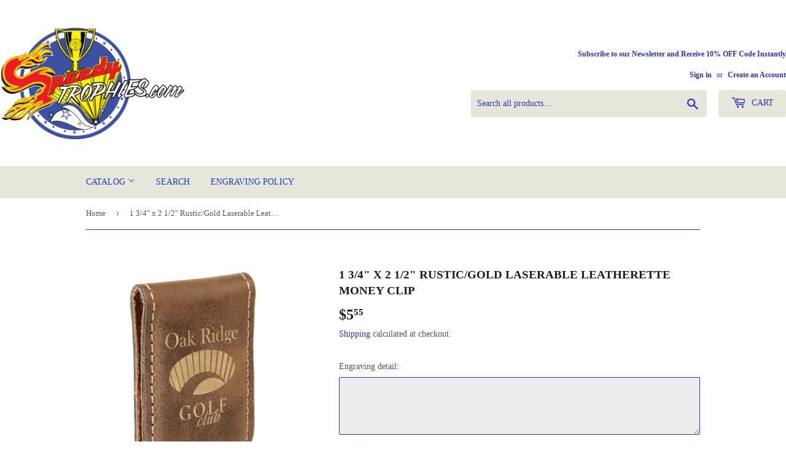

--- FILE ---
content_type: text/html; charset=utf-8
request_url: https://www.speedytrophies.com/products/stgft670
body_size: 104589
content:
 <!doctype html>
<html class="no-touch no-js">
<head>
  <meta name="p:domain_verify" content="f19c79783db07838b96f7d47790c9c61"/>
  
  
  <script>(function(H){H.className=H.className.replace(/\bno-js\b/,'js')})(document.documentElement)</script>
  <!-- Basic page needs ================================================== -->
  <meta charset="utf-8">
  <meta http-equiv="X-UA-Compatible" content="IE=edge,chrome=1">

  

  <!-- Title and description ================================================== -->
  <title>
  1 3/4&quot; x 2 1/2&quot; Rustic/Gold Laserable Leatherette Money Clip &ndash; Speedy Trophies
  </title>

  
    <meta name="description" content="1 3/4&quot; x 2 1/2&quot; Rustic/Gold Laserable Leatherette Money Clip">
  

  <!-- Product meta ================================================== -->
  <!-- /snippets/social-meta-tags.liquid -->




<meta property="og:site_name" content="Speedy Trophies">
<meta property="og:url" content="https://www.speedytrophies.com/products/stgft670">
<meta property="og:title" content="1 3/4" x 2 1/2" Rustic/Gold Laserable Leatherette Money Clip">
<meta property="og:type" content="product">
<meta property="og:description" content="1 3/4&quot; x 2 1/2&quot; Rustic/Gold Laserable Leatherette Money Clip">

  <meta property="og:price:amount" content="5.55">
  <meta property="og:price:currency" content="USD">

<meta property="og:image" content="http://www.speedytrophies.com/cdn/shop/products/GFT670_1200x1200.png?v=1574554731">
<meta property="og:image:secure_url" content="https://www.speedytrophies.com/cdn/shop/products/GFT670_1200x1200.png?v=1574554731">


  <meta name="twitter:site" content="@SpeedyTrophies">

<meta name="twitter:card" content="summary_large_image">
<meta name="twitter:title" content="1 3/4" x 2 1/2" Rustic/Gold Laserable Leatherette Money Clip">
<meta name="twitter:description" content="1 3/4&quot; x 2 1/2&quot; Rustic/Gold Laserable Leatherette Money Clip">


  <!-- Helpers ================================================== -->
  <link rel="canonical" href="https://www.speedytrophies.com/products/stgft670">
  <meta name="viewport" content="width=device-width,initial-scale=1">

  <!-- CSS ================================================== -->
  <link href="//www.speedytrophies.com/cdn/shop/t/2/assets/theme.scss.css?v=114542579656274121661674756140" rel="stylesheet" type="text/css" media="all" />

  <!-- Header hook for plugins ================================================== -->
  <script>window.performance && window.performance.mark && window.performance.mark('shopify.content_for_header.start');</script><meta name="google-site-verification" content="YShXpJyhNNGkqxkaGtWvynBi-ujXh2bG0G65FgDkX00">
<meta id="shopify-digital-wallet" name="shopify-digital-wallet" content="/26985267286/digital_wallets/dialog">
<meta name="shopify-checkout-api-token" content="bd4953ca6a5b6efd4cfd7c584860c50f">
<meta id="in-context-paypal-metadata" data-shop-id="26985267286" data-venmo-supported="false" data-environment="production" data-locale="en_US" data-paypal-v4="true" data-currency="USD">
<link rel="alternate" type="application/json+oembed" href="https://www.speedytrophies.com/products/stgft670.oembed">
<script async="async" src="/checkouts/internal/preloads.js?locale=en-US"></script>
<link rel="preconnect" href="https://shop.app" crossorigin="anonymous">
<script async="async" src="https://shop.app/checkouts/internal/preloads.js?locale=en-US&shop_id=26985267286" crossorigin="anonymous"></script>
<script id="apple-pay-shop-capabilities" type="application/json">{"shopId":26985267286,"countryCode":"US","currencyCode":"USD","merchantCapabilities":["supports3DS"],"merchantId":"gid:\/\/shopify\/Shop\/26985267286","merchantName":"Speedy Trophies","requiredBillingContactFields":["postalAddress","email","phone"],"requiredShippingContactFields":["postalAddress","email","phone"],"shippingType":"shipping","supportedNetworks":["visa","masterCard","amex","discover","elo","jcb"],"total":{"type":"pending","label":"Speedy Trophies","amount":"1.00"},"shopifyPaymentsEnabled":true,"supportsSubscriptions":true}</script>
<script id="shopify-features" type="application/json">{"accessToken":"bd4953ca6a5b6efd4cfd7c584860c50f","betas":["rich-media-storefront-analytics"],"domain":"www.speedytrophies.com","predictiveSearch":true,"shopId":26985267286,"locale":"en"}</script>
<script>var Shopify = Shopify || {};
Shopify.shop = "speedy-trophies.myshopify.com";
Shopify.locale = "en";
Shopify.currency = {"active":"USD","rate":"1.0"};
Shopify.country = "US";
Shopify.theme = {"name":"Supply","id":79498543190,"schema_name":"Supply","schema_version":"8.9.3","theme_store_id":679,"role":"main"};
Shopify.theme.handle = "null";
Shopify.theme.style = {"id":null,"handle":null};
Shopify.cdnHost = "www.speedytrophies.com/cdn";
Shopify.routes = Shopify.routes || {};
Shopify.routes.root = "/";</script>
<script type="module">!function(o){(o.Shopify=o.Shopify||{}).modules=!0}(window);</script>
<script>!function(o){function n(){var o=[];function n(){o.push(Array.prototype.slice.apply(arguments))}return n.q=o,n}var t=o.Shopify=o.Shopify||{};t.loadFeatures=n(),t.autoloadFeatures=n()}(window);</script>
<script>
  window.ShopifyPay = window.ShopifyPay || {};
  window.ShopifyPay.apiHost = "shop.app\/pay";
  window.ShopifyPay.redirectState = null;
</script>
<script id="shop-js-analytics" type="application/json">{"pageType":"product"}</script>
<script defer="defer" async type="module" src="//www.speedytrophies.com/cdn/shopifycloud/shop-js/modules/v2/client.init-shop-cart-sync_BApSsMSl.en.esm.js"></script>
<script defer="defer" async type="module" src="//www.speedytrophies.com/cdn/shopifycloud/shop-js/modules/v2/chunk.common_CBoos6YZ.esm.js"></script>
<script type="module">
  await import("//www.speedytrophies.com/cdn/shopifycloud/shop-js/modules/v2/client.init-shop-cart-sync_BApSsMSl.en.esm.js");
await import("//www.speedytrophies.com/cdn/shopifycloud/shop-js/modules/v2/chunk.common_CBoos6YZ.esm.js");

  window.Shopify.SignInWithShop?.initShopCartSync?.({"fedCMEnabled":true,"windoidEnabled":true});

</script>
<script>
  window.Shopify = window.Shopify || {};
  if (!window.Shopify.featureAssets) window.Shopify.featureAssets = {};
  window.Shopify.featureAssets['shop-js'] = {"shop-cart-sync":["modules/v2/client.shop-cart-sync_DJczDl9f.en.esm.js","modules/v2/chunk.common_CBoos6YZ.esm.js"],"init-fed-cm":["modules/v2/client.init-fed-cm_BzwGC0Wi.en.esm.js","modules/v2/chunk.common_CBoos6YZ.esm.js"],"init-windoid":["modules/v2/client.init-windoid_BS26ThXS.en.esm.js","modules/v2/chunk.common_CBoos6YZ.esm.js"],"shop-cash-offers":["modules/v2/client.shop-cash-offers_DthCPNIO.en.esm.js","modules/v2/chunk.common_CBoos6YZ.esm.js","modules/v2/chunk.modal_Bu1hFZFC.esm.js"],"shop-button":["modules/v2/client.shop-button_D_JX508o.en.esm.js","modules/v2/chunk.common_CBoos6YZ.esm.js"],"init-shop-email-lookup-coordinator":["modules/v2/client.init-shop-email-lookup-coordinator_DFwWcvrS.en.esm.js","modules/v2/chunk.common_CBoos6YZ.esm.js"],"shop-toast-manager":["modules/v2/client.shop-toast-manager_tEhgP2F9.en.esm.js","modules/v2/chunk.common_CBoos6YZ.esm.js"],"shop-login-button":["modules/v2/client.shop-login-button_DwLgFT0K.en.esm.js","modules/v2/chunk.common_CBoos6YZ.esm.js","modules/v2/chunk.modal_Bu1hFZFC.esm.js"],"avatar":["modules/v2/client.avatar_BTnouDA3.en.esm.js"],"init-shop-cart-sync":["modules/v2/client.init-shop-cart-sync_BApSsMSl.en.esm.js","modules/v2/chunk.common_CBoos6YZ.esm.js"],"pay-button":["modules/v2/client.pay-button_BuNmcIr_.en.esm.js","modules/v2/chunk.common_CBoos6YZ.esm.js"],"init-shop-for-new-customer-accounts":["modules/v2/client.init-shop-for-new-customer-accounts_DrjXSI53.en.esm.js","modules/v2/client.shop-login-button_DwLgFT0K.en.esm.js","modules/v2/chunk.common_CBoos6YZ.esm.js","modules/v2/chunk.modal_Bu1hFZFC.esm.js"],"init-customer-accounts-sign-up":["modules/v2/client.init-customer-accounts-sign-up_TlVCiykN.en.esm.js","modules/v2/client.shop-login-button_DwLgFT0K.en.esm.js","modules/v2/chunk.common_CBoos6YZ.esm.js","modules/v2/chunk.modal_Bu1hFZFC.esm.js"],"shop-follow-button":["modules/v2/client.shop-follow-button_C5D3XtBb.en.esm.js","modules/v2/chunk.common_CBoos6YZ.esm.js","modules/v2/chunk.modal_Bu1hFZFC.esm.js"],"checkout-modal":["modules/v2/client.checkout-modal_8TC_1FUY.en.esm.js","modules/v2/chunk.common_CBoos6YZ.esm.js","modules/v2/chunk.modal_Bu1hFZFC.esm.js"],"init-customer-accounts":["modules/v2/client.init-customer-accounts_C0Oh2ljF.en.esm.js","modules/v2/client.shop-login-button_DwLgFT0K.en.esm.js","modules/v2/chunk.common_CBoos6YZ.esm.js","modules/v2/chunk.modal_Bu1hFZFC.esm.js"],"lead-capture":["modules/v2/client.lead-capture_Cq0gfm7I.en.esm.js","modules/v2/chunk.common_CBoos6YZ.esm.js","modules/v2/chunk.modal_Bu1hFZFC.esm.js"],"shop-login":["modules/v2/client.shop-login_BmtnoEUo.en.esm.js","modules/v2/chunk.common_CBoos6YZ.esm.js","modules/v2/chunk.modal_Bu1hFZFC.esm.js"],"payment-terms":["modules/v2/client.payment-terms_BHOWV7U_.en.esm.js","modules/v2/chunk.common_CBoos6YZ.esm.js","modules/v2/chunk.modal_Bu1hFZFC.esm.js"]};
</script>
<script>(function() {
  var isLoaded = false;
  function asyncLoad() {
    if (isLoaded) return;
    isLoaded = true;
    var urls = ["https:\/\/cdn.shopify.com\/s\/files\/1\/0035\/4474\/4006\/t\/1\/assets\/ba_fb_26985267286.js?6328820\u0026shop=speedy-trophies.myshopify.com"];
    for (var i = 0; i < urls.length; i++) {
      var s = document.createElement('script');
      s.type = 'text/javascript';
      s.async = true;
      s.src = urls[i];
      var x = document.getElementsByTagName('script')[0];
      x.parentNode.insertBefore(s, x);
    }
  };
  if(window.attachEvent) {
    window.attachEvent('onload', asyncLoad);
  } else {
    window.addEventListener('load', asyncLoad, false);
  }
})();</script>
<script id="__st">var __st={"a":26985267286,"offset":-18000,"reqid":"cdb1444b-4f90-4287-b1c9-5468cd7607ea-1768868825","pageurl":"www.speedytrophies.com\/products\/stgft670","u":"727ffa51bbda","p":"product","rtyp":"product","rid":4396846284886};</script>
<script>window.ShopifyPaypalV4VisibilityTracking = true;</script>
<script id="captcha-bootstrap">!function(){'use strict';const t='contact',e='account',n='new_comment',o=[[t,t],['blogs',n],['comments',n],[t,'customer']],c=[[e,'customer_login'],[e,'guest_login'],[e,'recover_customer_password'],[e,'create_customer']],r=t=>t.map((([t,e])=>`form[action*='/${t}']:not([data-nocaptcha='true']) input[name='form_type'][value='${e}']`)).join(','),a=t=>()=>t?[...document.querySelectorAll(t)].map((t=>t.form)):[];function s(){const t=[...o],e=r(t);return a(e)}const i='password',u='form_key',d=['recaptcha-v3-token','g-recaptcha-response','h-captcha-response',i],f=()=>{try{return window.sessionStorage}catch{return}},m='__shopify_v',_=t=>t.elements[u];function p(t,e,n=!1){try{const o=window.sessionStorage,c=JSON.parse(o.getItem(e)),{data:r}=function(t){const{data:e,action:n}=t;return t[m]||n?{data:e,action:n}:{data:t,action:n}}(c);for(const[e,n]of Object.entries(r))t.elements[e]&&(t.elements[e].value=n);n&&o.removeItem(e)}catch(o){console.error('form repopulation failed',{error:o})}}const l='form_type',E='cptcha';function T(t){t.dataset[E]=!0}const w=window,h=w.document,L='Shopify',v='ce_forms',y='captcha';let A=!1;((t,e)=>{const n=(g='f06e6c50-85a8-45c8-87d0-21a2b65856fe',I='https://cdn.shopify.com/shopifycloud/storefront-forms-hcaptcha/ce_storefront_forms_captcha_hcaptcha.v1.5.2.iife.js',D={infoText:'Protected by hCaptcha',privacyText:'Privacy',termsText:'Terms'},(t,e,n)=>{const o=w[L][v],c=o.bindForm;if(c)return c(t,g,e,D).then(n);var r;o.q.push([[t,g,e,D],n]),r=I,A||(h.body.append(Object.assign(h.createElement('script'),{id:'captcha-provider',async:!0,src:r})),A=!0)});var g,I,D;w[L]=w[L]||{},w[L][v]=w[L][v]||{},w[L][v].q=[],w[L][y]=w[L][y]||{},w[L][y].protect=function(t,e){n(t,void 0,e),T(t)},Object.freeze(w[L][y]),function(t,e,n,w,h,L){const[v,y,A,g]=function(t,e,n){const i=e?o:[],u=t?c:[],d=[...i,...u],f=r(d),m=r(i),_=r(d.filter((([t,e])=>n.includes(e))));return[a(f),a(m),a(_),s()]}(w,h,L),I=t=>{const e=t.target;return e instanceof HTMLFormElement?e:e&&e.form},D=t=>v().includes(t);t.addEventListener('submit',(t=>{const e=I(t);if(!e)return;const n=D(e)&&!e.dataset.hcaptchaBound&&!e.dataset.recaptchaBound,o=_(e),c=g().includes(e)&&(!o||!o.value);(n||c)&&t.preventDefault(),c&&!n&&(function(t){try{if(!f())return;!function(t){const e=f();if(!e)return;const n=_(t);if(!n)return;const o=n.value;o&&e.removeItem(o)}(t);const e=Array.from(Array(32),(()=>Math.random().toString(36)[2])).join('');!function(t,e){_(t)||t.append(Object.assign(document.createElement('input'),{type:'hidden',name:u})),t.elements[u].value=e}(t,e),function(t,e){const n=f();if(!n)return;const o=[...t.querySelectorAll(`input[type='${i}']`)].map((({name:t})=>t)),c=[...d,...o],r={};for(const[a,s]of new FormData(t).entries())c.includes(a)||(r[a]=s);n.setItem(e,JSON.stringify({[m]:1,action:t.action,data:r}))}(t,e)}catch(e){console.error('failed to persist form',e)}}(e),e.submit())}));const S=(t,e)=>{t&&!t.dataset[E]&&(n(t,e.some((e=>e===t))),T(t))};for(const o of['focusin','change'])t.addEventListener(o,(t=>{const e=I(t);D(e)&&S(e,y())}));const B=e.get('form_key'),M=e.get(l),P=B&&M;t.addEventListener('DOMContentLoaded',(()=>{const t=y();if(P)for(const e of t)e.elements[l].value===M&&p(e,B);[...new Set([...A(),...v().filter((t=>'true'===t.dataset.shopifyCaptcha))])].forEach((e=>S(e,t)))}))}(h,new URLSearchParams(w.location.search),n,t,e,['guest_login'])})(!0,!0)}();</script>
<script integrity="sha256-4kQ18oKyAcykRKYeNunJcIwy7WH5gtpwJnB7kiuLZ1E=" data-source-attribution="shopify.loadfeatures" defer="defer" src="//www.speedytrophies.com/cdn/shopifycloud/storefront/assets/storefront/load_feature-a0a9edcb.js" crossorigin="anonymous"></script>
<script crossorigin="anonymous" defer="defer" src="//www.speedytrophies.com/cdn/shopifycloud/storefront/assets/shopify_pay/storefront-65b4c6d7.js?v=20250812"></script>
<script data-source-attribution="shopify.dynamic_checkout.dynamic.init">var Shopify=Shopify||{};Shopify.PaymentButton=Shopify.PaymentButton||{isStorefrontPortableWallets:!0,init:function(){window.Shopify.PaymentButton.init=function(){};var t=document.createElement("script");t.src="https://www.speedytrophies.com/cdn/shopifycloud/portable-wallets/latest/portable-wallets.en.js",t.type="module",document.head.appendChild(t)}};
</script>
<script data-source-attribution="shopify.dynamic_checkout.buyer_consent">
  function portableWalletsHideBuyerConsent(e){var t=document.getElementById("shopify-buyer-consent"),n=document.getElementById("shopify-subscription-policy-button");t&&n&&(t.classList.add("hidden"),t.setAttribute("aria-hidden","true"),n.removeEventListener("click",e))}function portableWalletsShowBuyerConsent(e){var t=document.getElementById("shopify-buyer-consent"),n=document.getElementById("shopify-subscription-policy-button");t&&n&&(t.classList.remove("hidden"),t.removeAttribute("aria-hidden"),n.addEventListener("click",e))}window.Shopify?.PaymentButton&&(window.Shopify.PaymentButton.hideBuyerConsent=portableWalletsHideBuyerConsent,window.Shopify.PaymentButton.showBuyerConsent=portableWalletsShowBuyerConsent);
</script>
<script>
  function portableWalletsCleanup(e){e&&e.src&&console.error("Failed to load portable wallets script "+e.src);var t=document.querySelectorAll("shopify-accelerated-checkout .shopify-payment-button__skeleton, shopify-accelerated-checkout-cart .wallet-cart-button__skeleton"),e=document.getElementById("shopify-buyer-consent");for(let e=0;e<t.length;e++)t[e].remove();e&&e.remove()}function portableWalletsNotLoadedAsModule(e){e instanceof ErrorEvent&&"string"==typeof e.message&&e.message.includes("import.meta")&&"string"==typeof e.filename&&e.filename.includes("portable-wallets")&&(window.removeEventListener("error",portableWalletsNotLoadedAsModule),window.Shopify.PaymentButton.failedToLoad=e,"loading"===document.readyState?document.addEventListener("DOMContentLoaded",window.Shopify.PaymentButton.init):window.Shopify.PaymentButton.init())}window.addEventListener("error",portableWalletsNotLoadedAsModule);
</script>

<script type="module" src="https://www.speedytrophies.com/cdn/shopifycloud/portable-wallets/latest/portable-wallets.en.js" onError="portableWalletsCleanup(this)" crossorigin="anonymous"></script>
<script nomodule>
  document.addEventListener("DOMContentLoaded", portableWalletsCleanup);
</script>

<link id="shopify-accelerated-checkout-styles" rel="stylesheet" media="screen" href="https://www.speedytrophies.com/cdn/shopifycloud/portable-wallets/latest/accelerated-checkout-backwards-compat.css" crossorigin="anonymous">
<style id="shopify-accelerated-checkout-cart">
        #shopify-buyer-consent {
  margin-top: 1em;
  display: inline-block;
  width: 100%;
}

#shopify-buyer-consent.hidden {
  display: none;
}

#shopify-subscription-policy-button {
  background: none;
  border: none;
  padding: 0;
  text-decoration: underline;
  font-size: inherit;
  cursor: pointer;
}

#shopify-subscription-policy-button::before {
  box-shadow: none;
}

      </style>

<script>window.performance && window.performance.mark && window.performance.mark('shopify.content_for_header.end');</script>

  
  

  <script src="//www.speedytrophies.com/cdn/shop/t/2/assets/jquery-2.2.3.min.js?v=58211863146907186831573703403" type="text/javascript"></script>

  <script src="//www.speedytrophies.com/cdn/shop/t/2/assets/lazysizes.min.js?v=8147953233334221341573703404" async="async"></script>
  <script src="//www.speedytrophies.com/cdn/shop/t/2/assets/vendor.js?v=120818826430242295751580248700" defer="defer"></script>
  <script src="//www.speedytrophies.com/cdn/shop/t/2/assets/theme.js?v=27801728881689619551580248803" defer="defer"></script>


<script type="text/javascript">
  //BOOSTER APPS COMMON JS CODE
  window.BoosterApps = window.BoosterApps || {};
  window.BoosterApps.common = window.BoosterApps.common || {};
  window.BoosterApps.common.shop = {
    permanent_domain: 'speedy-trophies.myshopify.com',
    currency: "USD",
    money_format: "${{amount}}",
    id: 26985267286
  };
  
  window.BoosterApps.common.template = 'product';
  window.BoosterApps.common.cart = {"note":null,"attributes":{},"original_total_price":0,"total_price":0,"total_discount":0,"total_weight":0.0,"item_count":0,"items":[],"requires_shipping":false,"currency":"USD","items_subtotal_price":0,"cart_level_discount_applications":[],"checkout_charge_amount":0};
  window.BoosterApps.common.apps = null;
  window.BoosterApps.cs_app_url = "/apps/ba_fb_app";
  
    if (window.BoosterApps.common.template == 'product'){
      window.BoosterApps.common.product = {id: 4396846284886, price: 555, handle: 'stgft670', available: true };
    }
  
</script>
<script src="//www.speedytrophies.com/cdn/shop/t/2/assets/booster.js?v=83247494242585856241578618192" type="text/javascript"></script>
<link href="https://monorail-edge.shopifysvc.com" rel="dns-prefetch">
<script>(function(){if ("sendBeacon" in navigator && "performance" in window) {try {var session_token_from_headers = performance.getEntriesByType('navigation')[0].serverTiming.find(x => x.name == '_s').description;} catch {var session_token_from_headers = undefined;}var session_cookie_matches = document.cookie.match(/_shopify_s=([^;]*)/);var session_token_from_cookie = session_cookie_matches && session_cookie_matches.length === 2 ? session_cookie_matches[1] : "";var session_token = session_token_from_headers || session_token_from_cookie || "";function handle_abandonment_event(e) {var entries = performance.getEntries().filter(function(entry) {return /monorail-edge.shopifysvc.com/.test(entry.name);});if (!window.abandonment_tracked && entries.length === 0) {window.abandonment_tracked = true;var currentMs = Date.now();var navigation_start = performance.timing.navigationStart;var payload = {shop_id: 26985267286,url: window.location.href,navigation_start,duration: currentMs - navigation_start,session_token,page_type: "product"};window.navigator.sendBeacon("https://monorail-edge.shopifysvc.com/v1/produce", JSON.stringify({schema_id: "online_store_buyer_site_abandonment/1.1",payload: payload,metadata: {event_created_at_ms: currentMs,event_sent_at_ms: currentMs}}));}}window.addEventListener('pagehide', handle_abandonment_event);}}());</script>
<script id="web-pixels-manager-setup">(function e(e,d,r,n,o){if(void 0===o&&(o={}),!Boolean(null===(a=null===(i=window.Shopify)||void 0===i?void 0:i.analytics)||void 0===a?void 0:a.replayQueue)){var i,a;window.Shopify=window.Shopify||{};var t=window.Shopify;t.analytics=t.analytics||{};var s=t.analytics;s.replayQueue=[],s.publish=function(e,d,r){return s.replayQueue.push([e,d,r]),!0};try{self.performance.mark("wpm:start")}catch(e){}var l=function(){var e={modern:/Edge?\/(1{2}[4-9]|1[2-9]\d|[2-9]\d{2}|\d{4,})\.\d+(\.\d+|)|Firefox\/(1{2}[4-9]|1[2-9]\d|[2-9]\d{2}|\d{4,})\.\d+(\.\d+|)|Chrom(ium|e)\/(9{2}|\d{3,})\.\d+(\.\d+|)|(Maci|X1{2}).+ Version\/(15\.\d+|(1[6-9]|[2-9]\d|\d{3,})\.\d+)([,.]\d+|)( \(\w+\)|)( Mobile\/\w+|) Safari\/|Chrome.+OPR\/(9{2}|\d{3,})\.\d+\.\d+|(CPU[ +]OS|iPhone[ +]OS|CPU[ +]iPhone|CPU IPhone OS|CPU iPad OS)[ +]+(15[._]\d+|(1[6-9]|[2-9]\d|\d{3,})[._]\d+)([._]\d+|)|Android:?[ /-](13[3-9]|1[4-9]\d|[2-9]\d{2}|\d{4,})(\.\d+|)(\.\d+|)|Android.+Firefox\/(13[5-9]|1[4-9]\d|[2-9]\d{2}|\d{4,})\.\d+(\.\d+|)|Android.+Chrom(ium|e)\/(13[3-9]|1[4-9]\d|[2-9]\d{2}|\d{4,})\.\d+(\.\d+|)|SamsungBrowser\/([2-9]\d|\d{3,})\.\d+/,legacy:/Edge?\/(1[6-9]|[2-9]\d|\d{3,})\.\d+(\.\d+|)|Firefox\/(5[4-9]|[6-9]\d|\d{3,})\.\d+(\.\d+|)|Chrom(ium|e)\/(5[1-9]|[6-9]\d|\d{3,})\.\d+(\.\d+|)([\d.]+$|.*Safari\/(?![\d.]+ Edge\/[\d.]+$))|(Maci|X1{2}).+ Version\/(10\.\d+|(1[1-9]|[2-9]\d|\d{3,})\.\d+)([,.]\d+|)( \(\w+\)|)( Mobile\/\w+|) Safari\/|Chrome.+OPR\/(3[89]|[4-9]\d|\d{3,})\.\d+\.\d+|(CPU[ +]OS|iPhone[ +]OS|CPU[ +]iPhone|CPU IPhone OS|CPU iPad OS)[ +]+(10[._]\d+|(1[1-9]|[2-9]\d|\d{3,})[._]\d+)([._]\d+|)|Android:?[ /-](13[3-9]|1[4-9]\d|[2-9]\d{2}|\d{4,})(\.\d+|)(\.\d+|)|Mobile Safari.+OPR\/([89]\d|\d{3,})\.\d+\.\d+|Android.+Firefox\/(13[5-9]|1[4-9]\d|[2-9]\d{2}|\d{4,})\.\d+(\.\d+|)|Android.+Chrom(ium|e)\/(13[3-9]|1[4-9]\d|[2-9]\d{2}|\d{4,})\.\d+(\.\d+|)|Android.+(UC? ?Browser|UCWEB|U3)[ /]?(15\.([5-9]|\d{2,})|(1[6-9]|[2-9]\d|\d{3,})\.\d+)\.\d+|SamsungBrowser\/(5\.\d+|([6-9]|\d{2,})\.\d+)|Android.+MQ{2}Browser\/(14(\.(9|\d{2,})|)|(1[5-9]|[2-9]\d|\d{3,})(\.\d+|))(\.\d+|)|K[Aa][Ii]OS\/(3\.\d+|([4-9]|\d{2,})\.\d+)(\.\d+|)/},d=e.modern,r=e.legacy,n=navigator.userAgent;return n.match(d)?"modern":n.match(r)?"legacy":"unknown"}(),u="modern"===l?"modern":"legacy",c=(null!=n?n:{modern:"",legacy:""})[u],f=function(e){return[e.baseUrl,"/wpm","/b",e.hashVersion,"modern"===e.buildTarget?"m":"l",".js"].join("")}({baseUrl:d,hashVersion:r,buildTarget:u}),m=function(e){var d=e.version,r=e.bundleTarget,n=e.surface,o=e.pageUrl,i=e.monorailEndpoint;return{emit:function(e){var a=e.status,t=e.errorMsg,s=(new Date).getTime(),l=JSON.stringify({metadata:{event_sent_at_ms:s},events:[{schema_id:"web_pixels_manager_load/3.1",payload:{version:d,bundle_target:r,page_url:o,status:a,surface:n,error_msg:t},metadata:{event_created_at_ms:s}}]});if(!i)return console&&console.warn&&console.warn("[Web Pixels Manager] No Monorail endpoint provided, skipping logging."),!1;try{return self.navigator.sendBeacon.bind(self.navigator)(i,l)}catch(e){}var u=new XMLHttpRequest;try{return u.open("POST",i,!0),u.setRequestHeader("Content-Type","text/plain"),u.send(l),!0}catch(e){return console&&console.warn&&console.warn("[Web Pixels Manager] Got an unhandled error while logging to Monorail."),!1}}}}({version:r,bundleTarget:l,surface:e.surface,pageUrl:self.location.href,monorailEndpoint:e.monorailEndpoint});try{o.browserTarget=l,function(e){var d=e.src,r=e.async,n=void 0===r||r,o=e.onload,i=e.onerror,a=e.sri,t=e.scriptDataAttributes,s=void 0===t?{}:t,l=document.createElement("script"),u=document.querySelector("head"),c=document.querySelector("body");if(l.async=n,l.src=d,a&&(l.integrity=a,l.crossOrigin="anonymous"),s)for(var f in s)if(Object.prototype.hasOwnProperty.call(s,f))try{l.dataset[f]=s[f]}catch(e){}if(o&&l.addEventListener("load",o),i&&l.addEventListener("error",i),u)u.appendChild(l);else{if(!c)throw new Error("Did not find a head or body element to append the script");c.appendChild(l)}}({src:f,async:!0,onload:function(){if(!function(){var e,d;return Boolean(null===(d=null===(e=window.Shopify)||void 0===e?void 0:e.analytics)||void 0===d?void 0:d.initialized)}()){var d=window.webPixelsManager.init(e)||void 0;if(d){var r=window.Shopify.analytics;r.replayQueue.forEach((function(e){var r=e[0],n=e[1],o=e[2];d.publishCustomEvent(r,n,o)})),r.replayQueue=[],r.publish=d.publishCustomEvent,r.visitor=d.visitor,r.initialized=!0}}},onerror:function(){return m.emit({status:"failed",errorMsg:"".concat(f," has failed to load")})},sri:function(e){var d=/^sha384-[A-Za-z0-9+/=]+$/;return"string"==typeof e&&d.test(e)}(c)?c:"",scriptDataAttributes:o}),m.emit({status:"loading"})}catch(e){m.emit({status:"failed",errorMsg:(null==e?void 0:e.message)||"Unknown error"})}}})({shopId: 26985267286,storefrontBaseUrl: "https://www.speedytrophies.com",extensionsBaseUrl: "https://extensions.shopifycdn.com/cdn/shopifycloud/web-pixels-manager",monorailEndpoint: "https://monorail-edge.shopifysvc.com/unstable/produce_batch",surface: "storefront-renderer",enabledBetaFlags: ["2dca8a86"],webPixelsConfigList: [{"id":"904986904","configuration":"{\"config\":\"{\\\"pixel_id\\\":\\\"AW-689654926\\\",\\\"target_country\\\":\\\"US\\\",\\\"gtag_events\\\":[{\\\"type\\\":\\\"page_view\\\",\\\"action_label\\\":\\\"AW-689654926\\\/sZFrCLmKhLYBEI6Z7cgC\\\"},{\\\"type\\\":\\\"purchase\\\",\\\"action_label\\\":\\\"AW-689654926\\\/cMezCLyKhLYBEI6Z7cgC\\\"},{\\\"type\\\":\\\"view_item\\\",\\\"action_label\\\":\\\"AW-689654926\\\/v8BzCL-KhLYBEI6Z7cgC\\\"},{\\\"type\\\":\\\"add_to_cart\\\",\\\"action_label\\\":\\\"AW-689654926\\\/uAyZCMKKhLYBEI6Z7cgC\\\"},{\\\"type\\\":\\\"begin_checkout\\\",\\\"action_label\\\":\\\"AW-689654926\\\/JEQvCMWKhLYBEI6Z7cgC\\\"},{\\\"type\\\":\\\"search\\\",\\\"action_label\\\":\\\"AW-689654926\\\/CTeJCMiKhLYBEI6Z7cgC\\\"},{\\\"type\\\":\\\"add_payment_info\\\",\\\"action_label\\\":\\\"AW-689654926\\\/DigWCMuKhLYBEI6Z7cgC\\\"}],\\\"enable_monitoring_mode\\\":false}\"}","eventPayloadVersion":"v1","runtimeContext":"OPEN","scriptVersion":"b2a88bafab3e21179ed38636efcd8a93","type":"APP","apiClientId":1780363,"privacyPurposes":[],"dataSharingAdjustments":{"protectedCustomerApprovalScopes":["read_customer_address","read_customer_email","read_customer_name","read_customer_personal_data","read_customer_phone"]}},{"id":"166461720","configuration":"{\"tagID\":\"2613970169357\"}","eventPayloadVersion":"v1","runtimeContext":"STRICT","scriptVersion":"18031546ee651571ed29edbe71a3550b","type":"APP","apiClientId":3009811,"privacyPurposes":["ANALYTICS","MARKETING","SALE_OF_DATA"],"dataSharingAdjustments":{"protectedCustomerApprovalScopes":["read_customer_address","read_customer_email","read_customer_name","read_customer_personal_data","read_customer_phone"]}},{"id":"shopify-app-pixel","configuration":"{}","eventPayloadVersion":"v1","runtimeContext":"STRICT","scriptVersion":"0450","apiClientId":"shopify-pixel","type":"APP","privacyPurposes":["ANALYTICS","MARKETING"]},{"id":"shopify-custom-pixel","eventPayloadVersion":"v1","runtimeContext":"LAX","scriptVersion":"0450","apiClientId":"shopify-pixel","type":"CUSTOM","privacyPurposes":["ANALYTICS","MARKETING"]}],isMerchantRequest: false,initData: {"shop":{"name":"Speedy Trophies","paymentSettings":{"currencyCode":"USD"},"myshopifyDomain":"speedy-trophies.myshopify.com","countryCode":"US","storefrontUrl":"https:\/\/www.speedytrophies.com"},"customer":null,"cart":null,"checkout":null,"productVariants":[{"price":{"amount":5.55,"currencyCode":"USD"},"product":{"title":"1 3\/4\" x 2 1\/2\" Rustic\/Gold Laserable Leatherette Money Clip","vendor":"Speedy Trophies","id":"4396846284886","untranslatedTitle":"1 3\/4\" x 2 1\/2\" Rustic\/Gold Laserable Leatherette Money Clip","url":"\/products\/stgft670","type":""},"id":"31380945174614","image":{"src":"\/\/www.speedytrophies.com\/cdn\/shop\/products\/GFT670.png?v=1574554731"},"sku":"STGFT670","title":"Default Title","untranslatedTitle":"Default Title"}],"purchasingCompany":null},},"https://www.speedytrophies.com/cdn","fcfee988w5aeb613cpc8e4bc33m6693e112",{"modern":"","legacy":""},{"shopId":"26985267286","storefrontBaseUrl":"https:\/\/www.speedytrophies.com","extensionBaseUrl":"https:\/\/extensions.shopifycdn.com\/cdn\/shopifycloud\/web-pixels-manager","surface":"storefront-renderer","enabledBetaFlags":"[\"2dca8a86\"]","isMerchantRequest":"false","hashVersion":"fcfee988w5aeb613cpc8e4bc33m6693e112","publish":"custom","events":"[[\"page_viewed\",{}],[\"product_viewed\",{\"productVariant\":{\"price\":{\"amount\":5.55,\"currencyCode\":\"USD\"},\"product\":{\"title\":\"1 3\/4\\\" x 2 1\/2\\\" Rustic\/Gold Laserable Leatherette Money Clip\",\"vendor\":\"Speedy Trophies\",\"id\":\"4396846284886\",\"untranslatedTitle\":\"1 3\/4\\\" x 2 1\/2\\\" Rustic\/Gold Laserable Leatherette Money Clip\",\"url\":\"\/products\/stgft670\",\"type\":\"\"},\"id\":\"31380945174614\",\"image\":{\"src\":\"\/\/www.speedytrophies.com\/cdn\/shop\/products\/GFT670.png?v=1574554731\"},\"sku\":\"STGFT670\",\"title\":\"Default Title\",\"untranslatedTitle\":\"Default Title\"}}]]"});</script><script>
  window.ShopifyAnalytics = window.ShopifyAnalytics || {};
  window.ShopifyAnalytics.meta = window.ShopifyAnalytics.meta || {};
  window.ShopifyAnalytics.meta.currency = 'USD';
  var meta = {"product":{"id":4396846284886,"gid":"gid:\/\/shopify\/Product\/4396846284886","vendor":"Speedy Trophies","type":"","handle":"stgft670","variants":[{"id":31380945174614,"price":555,"name":"1 3\/4\" x 2 1\/2\" Rustic\/Gold Laserable Leatherette Money Clip","public_title":null,"sku":"STGFT670"}],"remote":false},"page":{"pageType":"product","resourceType":"product","resourceId":4396846284886,"requestId":"cdb1444b-4f90-4287-b1c9-5468cd7607ea-1768868825"}};
  for (var attr in meta) {
    window.ShopifyAnalytics.meta[attr] = meta[attr];
  }
</script>
<script class="analytics">
  (function () {
    var customDocumentWrite = function(content) {
      var jquery = null;

      if (window.jQuery) {
        jquery = window.jQuery;
      } else if (window.Checkout && window.Checkout.$) {
        jquery = window.Checkout.$;
      }

      if (jquery) {
        jquery('body').append(content);
      }
    };

    var hasLoggedConversion = function(token) {
      if (token) {
        return document.cookie.indexOf('loggedConversion=' + token) !== -1;
      }
      return false;
    }

    var setCookieIfConversion = function(token) {
      if (token) {
        var twoMonthsFromNow = new Date(Date.now());
        twoMonthsFromNow.setMonth(twoMonthsFromNow.getMonth() + 2);

        document.cookie = 'loggedConversion=' + token + '; expires=' + twoMonthsFromNow;
      }
    }

    var trekkie = window.ShopifyAnalytics.lib = window.trekkie = window.trekkie || [];
    if (trekkie.integrations) {
      return;
    }
    trekkie.methods = [
      'identify',
      'page',
      'ready',
      'track',
      'trackForm',
      'trackLink'
    ];
    trekkie.factory = function(method) {
      return function() {
        var args = Array.prototype.slice.call(arguments);
        args.unshift(method);
        trekkie.push(args);
        return trekkie;
      };
    };
    for (var i = 0; i < trekkie.methods.length; i++) {
      var key = trekkie.methods[i];
      trekkie[key] = trekkie.factory(key);
    }
    trekkie.load = function(config) {
      trekkie.config = config || {};
      trekkie.config.initialDocumentCookie = document.cookie;
      var first = document.getElementsByTagName('script')[0];
      var script = document.createElement('script');
      script.type = 'text/javascript';
      script.onerror = function(e) {
        var scriptFallback = document.createElement('script');
        scriptFallback.type = 'text/javascript';
        scriptFallback.onerror = function(error) {
                var Monorail = {
      produce: function produce(monorailDomain, schemaId, payload) {
        var currentMs = new Date().getTime();
        var event = {
          schema_id: schemaId,
          payload: payload,
          metadata: {
            event_created_at_ms: currentMs,
            event_sent_at_ms: currentMs
          }
        };
        return Monorail.sendRequest("https://" + monorailDomain + "/v1/produce", JSON.stringify(event));
      },
      sendRequest: function sendRequest(endpointUrl, payload) {
        // Try the sendBeacon API
        if (window && window.navigator && typeof window.navigator.sendBeacon === 'function' && typeof window.Blob === 'function' && !Monorail.isIos12()) {
          var blobData = new window.Blob([payload], {
            type: 'text/plain'
          });

          if (window.navigator.sendBeacon(endpointUrl, blobData)) {
            return true;
          } // sendBeacon was not successful

        } // XHR beacon

        var xhr = new XMLHttpRequest();

        try {
          xhr.open('POST', endpointUrl);
          xhr.setRequestHeader('Content-Type', 'text/plain');
          xhr.send(payload);
        } catch (e) {
          console.log(e);
        }

        return false;
      },
      isIos12: function isIos12() {
        return window.navigator.userAgent.lastIndexOf('iPhone; CPU iPhone OS 12_') !== -1 || window.navigator.userAgent.lastIndexOf('iPad; CPU OS 12_') !== -1;
      }
    };
    Monorail.produce('monorail-edge.shopifysvc.com',
      'trekkie_storefront_load_errors/1.1',
      {shop_id: 26985267286,
      theme_id: 79498543190,
      app_name: "storefront",
      context_url: window.location.href,
      source_url: "//www.speedytrophies.com/cdn/s/trekkie.storefront.cd680fe47e6c39ca5d5df5f0a32d569bc48c0f27.min.js"});

        };
        scriptFallback.async = true;
        scriptFallback.src = '//www.speedytrophies.com/cdn/s/trekkie.storefront.cd680fe47e6c39ca5d5df5f0a32d569bc48c0f27.min.js';
        first.parentNode.insertBefore(scriptFallback, first);
      };
      script.async = true;
      script.src = '//www.speedytrophies.com/cdn/s/trekkie.storefront.cd680fe47e6c39ca5d5df5f0a32d569bc48c0f27.min.js';
      first.parentNode.insertBefore(script, first);
    };
    trekkie.load(
      {"Trekkie":{"appName":"storefront","development":false,"defaultAttributes":{"shopId":26985267286,"isMerchantRequest":null,"themeId":79498543190,"themeCityHash":"3413056399552642632","contentLanguage":"en","currency":"USD","eventMetadataId":"9b9913e1-e826-4cff-bf51-2ee31008445d"},"isServerSideCookieWritingEnabled":true,"monorailRegion":"shop_domain","enabledBetaFlags":["65f19447"]},"Session Attribution":{},"S2S":{"facebookCapiEnabled":false,"source":"trekkie-storefront-renderer","apiClientId":580111}}
    );

    var loaded = false;
    trekkie.ready(function() {
      if (loaded) return;
      loaded = true;

      window.ShopifyAnalytics.lib = window.trekkie;

      var originalDocumentWrite = document.write;
      document.write = customDocumentWrite;
      try { window.ShopifyAnalytics.merchantGoogleAnalytics.call(this); } catch(error) {};
      document.write = originalDocumentWrite;

      window.ShopifyAnalytics.lib.page(null,{"pageType":"product","resourceType":"product","resourceId":4396846284886,"requestId":"cdb1444b-4f90-4287-b1c9-5468cd7607ea-1768868825","shopifyEmitted":true});

      var match = window.location.pathname.match(/checkouts\/(.+)\/(thank_you|post_purchase)/)
      var token = match? match[1]: undefined;
      if (!hasLoggedConversion(token)) {
        setCookieIfConversion(token);
        window.ShopifyAnalytics.lib.track("Viewed Product",{"currency":"USD","variantId":31380945174614,"productId":4396846284886,"productGid":"gid:\/\/shopify\/Product\/4396846284886","name":"1 3\/4\" x 2 1\/2\" Rustic\/Gold Laserable Leatherette Money Clip","price":"5.55","sku":"STGFT670","brand":"Speedy Trophies","variant":null,"category":"","nonInteraction":true,"remote":false},undefined,undefined,{"shopifyEmitted":true});
      window.ShopifyAnalytics.lib.track("monorail:\/\/trekkie_storefront_viewed_product\/1.1",{"currency":"USD","variantId":31380945174614,"productId":4396846284886,"productGid":"gid:\/\/shopify\/Product\/4396846284886","name":"1 3\/4\" x 2 1\/2\" Rustic\/Gold Laserable Leatherette Money Clip","price":"5.55","sku":"STGFT670","brand":"Speedy Trophies","variant":null,"category":"","nonInteraction":true,"remote":false,"referer":"https:\/\/www.speedytrophies.com\/products\/stgft670"});
      }
    });


        var eventsListenerScript = document.createElement('script');
        eventsListenerScript.async = true;
        eventsListenerScript.src = "//www.speedytrophies.com/cdn/shopifycloud/storefront/assets/shop_events_listener-3da45d37.js";
        document.getElementsByTagName('head')[0].appendChild(eventsListenerScript);

})();</script>
<script
  defer
  src="https://www.speedytrophies.com/cdn/shopifycloud/perf-kit/shopify-perf-kit-3.0.4.min.js"
  data-application="storefront-renderer"
  data-shop-id="26985267286"
  data-render-region="gcp-us-central1"
  data-page-type="product"
  data-theme-instance-id="79498543190"
  data-theme-name="Supply"
  data-theme-version="8.9.3"
  data-monorail-region="shop_domain"
  data-resource-timing-sampling-rate="10"
  data-shs="true"
  data-shs-beacon="true"
  data-shs-export-with-fetch="true"
  data-shs-logs-sample-rate="1"
  data-shs-beacon-endpoint="https://www.speedytrophies.com/api/collect"
></script>
</head>

<body id="1-3-4-quot-x-2-1-2-quot-rustic-gold-laserable-leatherette-money-clip" class="template-product">

  <div id="shopify-section-header" class="shopify-section header-section"><header class="site-header" role="banner" data-section-id="header" data-section-type="header-section">
  
  <div class="fixed">

    <div class="grid--full">
      <div class="grid-item large--one-half">
        
          <div class="h1 header-logo" itemscope itemtype="http://schema.org/Organization">
        
          
          

          <a href="/" itemprop="url">
            <div class="lazyload__image-wrapper no-js header-logo__image" style="max-width:300px;">
              <div style="padding-top:60.43956043956044%;">
                <img class="lazyload js"
                  data-src="//www.speedytrophies.com/cdn/shop/files/speedytrophies.com_logo_{width}x.png?v=1613780420"
                  data-widths="[180, 360, 540, 720, 900, 1080, 1296, 1512, 1728, 2048]"
                  data-aspectratio="1.6545454545454545"
                  data-sizes="auto"
                  alt="Speedy Trophies"
                  style="width:300px;">
              </div>
            </div>
            <noscript>
              
              <img src="//www.speedytrophies.com/cdn/shop/files/speedytrophies.com_logo_300x.png?v=1613780420"
                srcset="//www.speedytrophies.com/cdn/shop/files/speedytrophies.com_logo_300x.png?v=1613780420 1x, //www.speedytrophies.com/cdn/shop/files/speedytrophies.com_logo_300x@2x.png?v=1613780420 2x"
                alt="Speedy Trophies"
                itemprop="logo"
                style="max-width:300px;">
            </noscript>
          </a>
          
        
          </div>
        
      </div>

      <div class="grid-item large--one-half text-center large--text-right">
        
          <div class="site-header--text-links">
            
              
                <a href="/pages/newsletter">
              

                <p>Subscribe to our Newsletter and Receive 10% OFF Code Instantly</p>

              
                </a>
              
            

            
              <span class="site-header--meta-links medium-down--hide">
                
                  <a href="/account/login" id="customer_login_link">Sign in</a>
                  <span class="site-header--spacer">or</span>
                  <a href="/account/register" id="customer_register_link">Create an Account</a>
                
              </span>
            
          </div>

          <br class="medium-down--hide">
        

        <form action="/search" method="get" class="search-bar" role="search">
  <input type="hidden" name="type" value="product">

  <input type="search" name="q" value="" placeholder="Search all products..." aria-label="Search all products...">
  <button type="submit" class="search-bar--submit icon-fallback-text">
    <span class="icon icon-search" aria-hidden="true"></span>
    <span class="fallback-text">Search</span>
  </button>
</form>


        <a href="/cart" class="header-cart-btn cart-toggle">
          <span class="icon icon-cart"></span>
          Cart <span class="cart-count cart-badge--desktop hidden-count">0</span>
        </a>
      </div>
    </div>

  </div>
</header>

<div id="mobileNavBar">
  <div class="display-table-cell">
    <button class="menu-toggle mobileNavBar-link" aria-controls="navBar" aria-expanded="false"><span class="icon icon-hamburger" aria-hidden="true"></span>Menu</button>
  </div>
 <div class="display-table-cell">
<form action="/search" method="get" class="search-bar" role="search">
  <input type="hidden" name="type" value="product">

  <input type="search" name="q" value="" placeholder="Search all products..." aria-label="Search all products...">
  <button type="submit" class="search-bar--submit icon-fallback-text">
    <span class="icon icon-search" aria-hidden="true"></span>
    <span class="fallback-text">Search</span>
  </button>
</form>

</div> 
  <div class="display-table-cell">
    <a href="/cart" class="cart-toggle mobileNavBar-link">
      <span class="icon icon-cart"></span>
      Cart <span class="cart-count hidden-count">0</span>
    </a>
  </div>
</div>

<nav class="nav-bar" id="navBar" role="navigation">
  <div class="wrapper">
    <form action="/search" method="get" class="search-bar" role="search">
  <input type="hidden" name="type" value="product">

  <input type="search" name="q" value="" placeholder="Search all products..." aria-label="Search all products...">
  <button type="submit" class="search-bar--submit icon-fallback-text">
    <span class="icon icon-search" aria-hidden="true"></span>
    <span class="fallback-text">Search</span>
  </button>
</form>

    <ul class="mobile-nav" id="MobileNav">
  
  <li class="large--hide">
    <a href="/">Home</a>
  </li>
  
  
    
      
      <li
        class="mobile-nav--has-dropdown "
        aria-haspopup="true">
        <a
          href="/collections/all"
          class="mobile-nav--link"
          data-meganav-type="parent"
          >
            Catalog
        </a>
        <button class="icon icon-arrow-down mobile-nav--button"
          aria-expanded="false"
          aria-label="Catalog Menu">
        </button>
        <ul
          id="MenuParent-1"
          class="mobile-nav--dropdown mobile-nav--has-grandchildren"
          data-meganav-dropdown>
          
            
            
              <li
                class="mobile-nav--has-dropdown mobile-nav--has-dropdown-grandchild "
                aria-haspopup="true">
                <a
                  href="/collections/fantasy-sports-awards-1"
                  class="mobile-nav--link"
                  data-meganav-type="parent"
                  >
                    Fantasy Sports Awards
                </a>
                <button class="icon icon-arrow-down mobile-nav--button"
                  aria-expanded="false"
                  aria-label="Fantasy Sports Awards Menu">
                </button>
                <ul
                  id="MenuChildren-1-1"
                  class="mobile-nav--dropdown-grandchild"
                  data-meganav-dropdown>
                  
                    <li>
                      <a
                        href="/collections/fantasy-sports-awards-1/Fantasy-Football"
                        class="mobile-nav--link"
                        data-meganav-type="child"
                        >
                          Fantasy Football
                        </a>
                    </li>
                  
                    <li>
                      <a
                        href="/collections/fantasy-sports-awards-1/baseball"
                        class="mobile-nav--link"
                        data-meganav-type="child"
                        >
                          Fantasy Baseball
                        </a>
                    </li>
                  
                    <li>
                      <a
                        href="/collections/fantasy-sports-awards-1/basketball"
                        class="mobile-nav--link"
                        data-meganav-type="child"
                        >
                          Fantasy Basketball
                        </a>
                    </li>
                  
                    <li>
                      <a
                        href="/collections/fantasy-sports-awards-1/golf"
                        class="mobile-nav--link"
                        data-meganav-type="child"
                        >
                          Fantasy Golf
                        </a>
                    </li>
                  
                    <li>
                      <a
                        href="/collections/fantasy-sports-awards-1/nascar"
                        class="mobile-nav--link"
                        data-meganav-type="child"
                        >
                          Fantasy NASCAR
                        </a>
                    </li>
                  
                    <li>
                      <a
                        href="/collections/fantasy-sports-awards-1/hockey"
                        class="mobile-nav--link"
                        data-meganav-type="child"
                        >
                          Fantasy Hockey
                        </a>
                    </li>
                  
                </ul>
              </li>
            
          
            
            
              <li
                class="mobile-nav--has-dropdown mobile-nav--has-dropdown-grandchild "
                aria-haspopup="true">
                <a
                  href="/collections/corporate-awards"
                  class="mobile-nav--link"
                  data-meganav-type="parent"
                  >
                    Corporate Awards
                </a>
                <button class="icon icon-arrow-down mobile-nav--button"
                  aria-expanded="false"
                  aria-label="Corporate Awards Menu">
                </button>
                <ul
                  id="MenuChildren-1-2"
                  class="mobile-nav--dropdown-grandchild"
                  data-meganav-dropdown>
                  
                    <li>
                      <a
                        href="/collections/corporate-awards/Acrylic"
                        class="mobile-nav--link"
                        data-meganav-type="child"
                        >
                          Acrylic
                        </a>
                    </li>
                  
                    <li>
                      <a
                        href="/collections/corporate-awards/Crystal"
                        class="mobile-nav--link"
                        data-meganav-type="child"
                        >
                          Crystal Awards
                        </a>
                    </li>
                  
                    <li>
                      <a
                        href="/collections/corporate-awards/Clock"
                        class="mobile-nav--link"
                        data-meganav-type="child"
                        >
                          Clocks
                        </a>
                    </li>
                  
                    <li>
                      <a
                        href="/collections/corporate-awards/Glass"
                        class="mobile-nav--link"
                        data-meganav-type="child"
                        >
                          Glass Awards
                        </a>
                    </li>
                  
                    <li>
                      <a
                        href="/collections/corporate-awards/Sign"
                        class="mobile-nav--link"
                        data-meganav-type="child"
                        >
                          Signs
                        </a>
                    </li>
                  
                    <li>
                      <a
                        href="/collections/corporate-awards/Tumbler"
                        class="mobile-nav--link"
                        data-meganav-type="child"
                        >
                          Cups / Mugs / Tumbler
                        </a>
                    </li>
                  
                    <li>
                      <a
                        href="/collections/corporate-awards/Desktop"
                        class="mobile-nav--link"
                        data-meganav-type="child"
                        >
                          Desktop
                        </a>
                    </li>
                  
                    <li>
                      <a
                        href="/collections/corporate-awards/Perpetual-plaque"
                        class="mobile-nav--link"
                        data-meganav-type="child"
                        >
                          Perpetual Plaques
                        </a>
                    </li>
                  
                    <li>
                      <a
                        href="/collections/corporate-awards/Plaque"
                        class="mobile-nav--link"
                        data-meganav-type="child"
                        >
                          Plaques
                        </a>
                    </li>
                  
                    <li>
                      <a
                        href="/collections/corporate-awards/Photo-frame"
                        class="mobile-nav--link"
                        data-meganav-type="child"
                        >
                          Photo Frames
                        </a>
                    </li>
                  
                    <li>
                      <a
                        href="/collections/corporate-awards/Trophy-cup"
                        class="mobile-nav--link"
                        data-meganav-type="child"
                        >
                          Trophy Cups
                        </a>
                    </li>
                  
                    <li>
                      <a
                        href="/collections/corporate-awards/Gift"
                        class="mobile-nav--link"
                        data-meganav-type="child"
                        >
                          Gifts
                        </a>
                    </li>
                  
                </ul>
              </li>
            
          
            
            
              <li
                class="mobile-nav--has-dropdown mobile-nav--has-dropdown-grandchild "
                aria-haspopup="true">
                <a
                  href="/collections/sports"
                  class="mobile-nav--link"
                  data-meganav-type="parent"
                  >
                    Sports Awards
                </a>
                <button class="icon icon-arrow-down mobile-nav--button"
                  aria-expanded="false"
                  aria-label="Sports Awards Menu">
                </button>
                <ul
                  id="MenuChildren-1-3"
                  class="mobile-nav--dropdown-grandchild"
                  data-meganav-dropdown>
                  
                    <li>
                      <a
                        href="/collections/fantasy-sports-awards-1/Fantasy-Football"
                        class="mobile-nav--link"
                        data-meganav-type="child"
                        >
                          Fantasy Football
                        </a>
                    </li>
                  
                    <li>
                      <a
                        href="/collections/sports/Basketball"
                        class="mobile-nav--link"
                        data-meganav-type="child"
                        >
                          Basketball
                        </a>
                    </li>
                  
                    <li>
                      <a
                        href="/collections/sports/Cheerleading"
                        class="mobile-nav--link"
                        data-meganav-type="child"
                        >
                          Cheerleading
                        </a>
                    </li>
                  
                    <li>
                      <a
                        href="/collections/sports/football"
                        class="mobile-nav--link"
                        data-meganav-type="child"
                        >
                          Football
                        </a>
                    </li>
                  
                    <li>
                      <a
                        href="/collections/sports/Golf"
                        class="mobile-nav--link"
                        data-meganav-type="child"
                        >
                          Golf
                        </a>
                    </li>
                  
                    <li>
                      <a
                        href="/collections/sports/Gymnastics"
                        class="mobile-nav--link"
                        data-meganav-type="child"
                        >
                          Gymnastics
                        </a>
                    </li>
                  
                    <li>
                      <a
                        href="/collections/sports/Hockey"
                        class="mobile-nav--link"
                        data-meganav-type="child"
                        >
                          Hockey
                        </a>
                    </li>
                  
                    <li>
                      <a
                        href="/collections/sports/Lacrosse"
                        class="mobile-nav--link"
                        data-meganav-type="child"
                        >
                          Lacrosse
                        </a>
                    </li>
                  
                    <li>
                      <a
                        href="/collections/sports/Soccer"
                        class="mobile-nav--link"
                        data-meganav-type="child"
                        >
                          Soccer
                        </a>
                    </li>
                  
                    <li>
                      <a
                        href="/collections/sports/Swimming"
                        class="mobile-nav--link"
                        data-meganav-type="child"
                        >
                          Swimming
                        </a>
                    </li>
                  
                    <li>
                      <a
                        href="/collections/sports/Tennis"
                        class="mobile-nav--link"
                        data-meganav-type="child"
                        >
                          Tennis
                        </a>
                    </li>
                  
                    <li>
                      <a
                        href="/collections/sports/Track-Field"
                        class="mobile-nav--link"
                        data-meganav-type="child"
                        >
                          Track &amp; Field
                        </a>
                    </li>
                  
                    <li>
                      <a
                        href="/collections/sports/Volleyball"
                        class="mobile-nav--link"
                        data-meganav-type="child"
                        >
                          Volleyball
                        </a>
                    </li>
                  
                    <li>
                      <a
                        href="/collections/sports/Wrestling"
                        class="mobile-nav--link"
                        data-meganav-type="child"
                        >
                          Wrestling
                        </a>
                    </li>
                  
                    <li>
                      <a
                        href="/collections/sports/Karate"
                        class="mobile-nav--link"
                        data-meganav-type="child"
                        >
                          Karate
                        </a>
                    </li>
                  
                    <li>
                      <a
                        href="/collections/sports"
                        class="mobile-nav--link"
                        data-meganav-type="child"
                        >
                          Other Sports
                        </a>
                    </li>
                  
                    <li>
                      <a
                        href="/collections/sports/Softball"
                        class="mobile-nav--link"
                        data-meganav-type="child"
                        >
                          Softball
                        </a>
                    </li>
                  
                    <li>
                      <a
                        href="/collections/sports/Trophy"
                        class="mobile-nav--link"
                        data-meganav-type="child"
                        >
                          Trophies
                        </a>
                    </li>
                  
                    <li>
                      <a
                        href="/collections/sports/Bowling"
                        class="mobile-nav--link"
                        data-meganav-type="child"
                        >
                          Bowling
                        </a>
                    </li>
                  
                </ul>
              </li>
            
          
            
            
              <li
                class="mobile-nav--has-dropdown mobile-nav--has-dropdown-grandchild "
                aria-haspopup="true">
                <a
                  href="/collections/activities"
                  class="mobile-nav--link"
                  data-meganav-type="parent"
                  >
                    Activity Awards
                </a>
                <button class="icon icon-arrow-down mobile-nav--button"
                  aria-expanded="false"
                  aria-label="Activity Awards Menu">
                </button>
                <ul
                  id="MenuChildren-1-4"
                  class="mobile-nav--dropdown-grandchild"
                  data-meganav-dropdown>
                  
                    <li>
                      <a
                        href="/collections/activities/backyard"
                        class="mobile-nav--link"
                        data-meganav-type="child"
                        >
                          Backyard Games
                        </a>
                    </li>
                  
                    <li>
                      <a
                        href="/collections/activities/bbq"
                        class="mobile-nav--link"
                        data-meganav-type="child"
                        >
                          BBQ
                        </a>
                    </li>
                  
                    <li>
                      <a
                        href="/collections/activities/car-show"
                        class="mobile-nav--link"
                        data-meganav-type="child"
                        >
                          Car Show
                        </a>
                    </li>
                  
                    <li>
                      <a
                        href="/collections/activities/chili"
                        class="mobile-nav--link"
                        data-meganav-type="child"
                        >
                          Chili
                        </a>
                    </li>
                  
                    <li>
                      <a
                        href="/collections/activities/cooking"
                        class="mobile-nav--link"
                        data-meganav-type="child"
                        >
                          Cooking
                        </a>
                    </li>
                  
                    <li>
                      <a
                        href="/collections/activities/dance"
                        class="mobile-nav--link"
                        data-meganav-type="child"
                        >
                          Dance
                        </a>
                    </li>
                  
                    <li>
                      <a
                        href="/collections/activities/drama"
                        class="mobile-nav--link"
                        data-meganav-type="child"
                        >
                          Drama
                        </a>
                    </li>
                  
                    <li>
                      <a
                        href="/collections/activities/hunt-fish"
                        class="mobile-nav--link"
                        data-meganav-type="child"
                        >
                          Hunting &amp; Fishing
                        </a>
                    </li>
                  
                    <li>
                      <a
                        href="/collections/activities/holiday"
                        class="mobile-nav--link"
                        data-meganav-type="child"
                        >
                          Holidays
                        </a>
                    </li>
                  
                    <li>
                      <a
                        href="/collections/activities/joke"
                        class="mobile-nav--link"
                        data-meganav-type="child"
                        >
                          Joke/Gag Gifts
                        </a>
                    </li>
                  
                    <li>
                      <a
                        href="/collections/activities/music"
                        class="mobile-nav--link"
                        data-meganav-type="child"
                        >
                          Music
                        </a>
                    </li>
                  
                    <li>
                      <a
                        href="/collections/activities/scouts"
                        class="mobile-nav--link"
                        data-meganav-type="child"
                        >
                          Scouts
                        </a>
                    </li>
                  
                    <li>
                      <a
                        href="/collections/activities/poker"
                        class="mobile-nav--link"
                        data-meganav-type="child"
                        >
                          Poker
                        </a>
                    </li>
                  
                    <li>
                      <a
                        href="/collections/activities/Religious"
                        class="mobile-nav--link"
                        data-meganav-type="child"
                        >
                          Religious
                        </a>
                    </li>
                  
                    <li>
                      <a
                        href="/collections/activities/Scholastic"
                        class="mobile-nav--link"
                        data-meganav-type="child"
                        >
                          Scholastic
                        </a>
                    </li>
                  
                    <li>
                      <a
                        href="/collections/activities/mascot"
                        class="mobile-nav--link"
                        data-meganav-type="child"
                        >
                          Mascots
                        </a>
                    </li>
                  
                    <li>
                      <a
                        href="/collections/activities/military"
                        class="mobile-nav--link"
                        data-meganav-type="child"
                        >
                          Military
                        </a>
                    </li>
                  
                    <li>
                      <a
                        href="/collections/activities/emergency"
                        class="mobile-nav--link"
                        data-meganav-type="child"
                        >
                          Police / Fire / EMS
                        </a>
                    </li>
                  
                    <li>
                      <a
                        href="/collections/activities/Video-game"
                        class="mobile-nav--link"
                        data-meganav-type="child"
                        >
                          Video Gaming
                        </a>
                    </li>
                  
                </ul>
              </li>
            
          
        </ul>
      </li>
    
  
    
      <li>
        <a
          href="/search"
          class="mobile-nav--link"
          data-meganav-type="child"
          >
            Search
        </a>
      </li>
    
  
    
      <li>
        <a
          href="/pages/engraving-policy"
          class="mobile-nav--link"
          data-meganav-type="child"
          >
            Engraving Policy
        </a>
      </li>
    
  

  
    
      <li class="customer-navlink large--hide"><a href="/account/login" id="customer_login_link">Sign in</a></li>
      <li class="customer-navlink large--hide"><a href="/account/register" id="customer_register_link">Create an Account</a></li>
    
  
</ul>

    <ul class="site-nav" id="AccessibleNav">
  
  <li class="large--hide">
    <a href="/">Home</a>
  </li>
  
  
    
      
      <li
        class="site-nav--has-dropdown "
        aria-haspopup="true">
        <a
          href="/collections/all"
          class="site-nav--link"
          data-meganav-type="parent"
          aria-controls="MenuParent-1"
          aria-expanded="false"
          >
            Catalog
            <span class="icon icon-arrow-down" aria-hidden="true"></span>
        </a>
        <ul
          id="MenuParent-1"
          class="site-nav--dropdown site-nav--has-grandchildren"
          data-meganav-dropdown>
          
            
            
              <li
                class="site-nav--has-dropdown site-nav--has-dropdown-grandchild "
                aria-haspopup="true">
                <a
                  href="/collections/fantasy-sports-awards-1"
                  class="site-nav--link"
                  aria-controls="MenuChildren-1-1"
                  data-meganav-type="parent"
                  
                  tabindex="-1">
                    Fantasy Sports Awards
                    <span class="icon icon-arrow-down" aria-hidden="true"></span>
                </a>
                <ul
                  id="MenuChildren-1-1"
                  class="site-nav--dropdown-grandchild"
                  data-meganav-dropdown>
                  
                    <li>
                      <a
                        href="/collections/fantasy-sports-awards-1/Fantasy-Football"
                        class="site-nav--link"
                        data-meganav-type="child"
                        
                        tabindex="-1">
                          Fantasy Football
                        </a>
                    </li>
                  
                    <li>
                      <a
                        href="/collections/fantasy-sports-awards-1/baseball"
                        class="site-nav--link"
                        data-meganav-type="child"
                        
                        tabindex="-1">
                          Fantasy Baseball
                        </a>
                    </li>
                  
                    <li>
                      <a
                        href="/collections/fantasy-sports-awards-1/basketball"
                        class="site-nav--link"
                        data-meganav-type="child"
                        
                        tabindex="-1">
                          Fantasy Basketball
                        </a>
                    </li>
                  
                    <li>
                      <a
                        href="/collections/fantasy-sports-awards-1/golf"
                        class="site-nav--link"
                        data-meganav-type="child"
                        
                        tabindex="-1">
                          Fantasy Golf
                        </a>
                    </li>
                  
                    <li>
                      <a
                        href="/collections/fantasy-sports-awards-1/nascar"
                        class="site-nav--link"
                        data-meganav-type="child"
                        
                        tabindex="-1">
                          Fantasy NASCAR
                        </a>
                    </li>
                  
                    <li>
                      <a
                        href="/collections/fantasy-sports-awards-1/hockey"
                        class="site-nav--link"
                        data-meganav-type="child"
                        
                        tabindex="-1">
                          Fantasy Hockey
                        </a>
                    </li>
                  
                </ul>
              </li>
            
          
            
            
              <li
                class="site-nav--has-dropdown site-nav--has-dropdown-grandchild "
                aria-haspopup="true">
                <a
                  href="/collections/corporate-awards"
                  class="site-nav--link"
                  aria-controls="MenuChildren-1-2"
                  data-meganav-type="parent"
                  
                  tabindex="-1">
                    Corporate Awards
                    <span class="icon icon-arrow-down" aria-hidden="true"></span>
                </a>
                <ul
                  id="MenuChildren-1-2"
                  class="site-nav--dropdown-grandchild"
                  data-meganav-dropdown>
                  
                    <li>
                      <a
                        href="/collections/corporate-awards/Acrylic"
                        class="site-nav--link"
                        data-meganav-type="child"
                        
                        tabindex="-1">
                          Acrylic
                        </a>
                    </li>
                  
                    <li>
                      <a
                        href="/collections/corporate-awards/Crystal"
                        class="site-nav--link"
                        data-meganav-type="child"
                        
                        tabindex="-1">
                          Crystal Awards
                        </a>
                    </li>
                  
                    <li>
                      <a
                        href="/collections/corporate-awards/Clock"
                        class="site-nav--link"
                        data-meganav-type="child"
                        
                        tabindex="-1">
                          Clocks
                        </a>
                    </li>
                  
                    <li>
                      <a
                        href="/collections/corporate-awards/Glass"
                        class="site-nav--link"
                        data-meganav-type="child"
                        
                        tabindex="-1">
                          Glass Awards
                        </a>
                    </li>
                  
                    <li>
                      <a
                        href="/collections/corporate-awards/Sign"
                        class="site-nav--link"
                        data-meganav-type="child"
                        
                        tabindex="-1">
                          Signs
                        </a>
                    </li>
                  
                    <li>
                      <a
                        href="/collections/corporate-awards/Tumbler"
                        class="site-nav--link"
                        data-meganav-type="child"
                        
                        tabindex="-1">
                          Cups / Mugs / Tumbler
                        </a>
                    </li>
                  
                    <li>
                      <a
                        href="/collections/corporate-awards/Desktop"
                        class="site-nav--link"
                        data-meganav-type="child"
                        
                        tabindex="-1">
                          Desktop
                        </a>
                    </li>
                  
                    <li>
                      <a
                        href="/collections/corporate-awards/Perpetual-plaque"
                        class="site-nav--link"
                        data-meganav-type="child"
                        
                        tabindex="-1">
                          Perpetual Plaques
                        </a>
                    </li>
                  
                    <li>
                      <a
                        href="/collections/corporate-awards/Plaque"
                        class="site-nav--link"
                        data-meganav-type="child"
                        
                        tabindex="-1">
                          Plaques
                        </a>
                    </li>
                  
                    <li>
                      <a
                        href="/collections/corporate-awards/Photo-frame"
                        class="site-nav--link"
                        data-meganav-type="child"
                        
                        tabindex="-1">
                          Photo Frames
                        </a>
                    </li>
                  
                    <li>
                      <a
                        href="/collections/corporate-awards/Trophy-cup"
                        class="site-nav--link"
                        data-meganav-type="child"
                        
                        tabindex="-1">
                          Trophy Cups
                        </a>
                    </li>
                  
                    <li>
                      <a
                        href="/collections/corporate-awards/Gift"
                        class="site-nav--link"
                        data-meganav-type="child"
                        
                        tabindex="-1">
                          Gifts
                        </a>
                    </li>
                  
                </ul>
              </li>
            
          
            
            
              <li
                class="site-nav--has-dropdown site-nav--has-dropdown-grandchild "
                aria-haspopup="true">
                <a
                  href="/collections/sports"
                  class="site-nav--link"
                  aria-controls="MenuChildren-1-3"
                  data-meganav-type="parent"
                  
                  tabindex="-1">
                    Sports Awards
                    <span class="icon icon-arrow-down" aria-hidden="true"></span>
                </a>
                <ul
                  id="MenuChildren-1-3"
                  class="site-nav--dropdown-grandchild"
                  data-meganav-dropdown>
                  
                    <li>
                      <a
                        href="/collections/fantasy-sports-awards-1/Fantasy-Football"
                        class="site-nav--link"
                        data-meganav-type="child"
                        
                        tabindex="-1">
                          Fantasy Football
                        </a>
                    </li>
                  
                    <li>
                      <a
                        href="/collections/sports/Basketball"
                        class="site-nav--link"
                        data-meganav-type="child"
                        
                        tabindex="-1">
                          Basketball
                        </a>
                    </li>
                  
                    <li>
                      <a
                        href="/collections/sports/Cheerleading"
                        class="site-nav--link"
                        data-meganav-type="child"
                        
                        tabindex="-1">
                          Cheerleading
                        </a>
                    </li>
                  
                    <li>
                      <a
                        href="/collections/sports/football"
                        class="site-nav--link"
                        data-meganav-type="child"
                        
                        tabindex="-1">
                          Football
                        </a>
                    </li>
                  
                    <li>
                      <a
                        href="/collections/sports/Golf"
                        class="site-nav--link"
                        data-meganav-type="child"
                        
                        tabindex="-1">
                          Golf
                        </a>
                    </li>
                  
                    <li>
                      <a
                        href="/collections/sports/Gymnastics"
                        class="site-nav--link"
                        data-meganav-type="child"
                        
                        tabindex="-1">
                          Gymnastics
                        </a>
                    </li>
                  
                    <li>
                      <a
                        href="/collections/sports/Hockey"
                        class="site-nav--link"
                        data-meganav-type="child"
                        
                        tabindex="-1">
                          Hockey
                        </a>
                    </li>
                  
                    <li>
                      <a
                        href="/collections/sports/Lacrosse"
                        class="site-nav--link"
                        data-meganav-type="child"
                        
                        tabindex="-1">
                          Lacrosse
                        </a>
                    </li>
                  
                    <li>
                      <a
                        href="/collections/sports/Soccer"
                        class="site-nav--link"
                        data-meganav-type="child"
                        
                        tabindex="-1">
                          Soccer
                        </a>
                    </li>
                  
                    <li>
                      <a
                        href="/collections/sports/Swimming"
                        class="site-nav--link"
                        data-meganav-type="child"
                        
                        tabindex="-1">
                          Swimming
                        </a>
                    </li>
                  
                    <li>
                      <a
                        href="/collections/sports/Tennis"
                        class="site-nav--link"
                        data-meganav-type="child"
                        
                        tabindex="-1">
                          Tennis
                        </a>
                    </li>
                  
                    <li>
                      <a
                        href="/collections/sports/Track-Field"
                        class="site-nav--link"
                        data-meganav-type="child"
                        
                        tabindex="-1">
                          Track &amp; Field
                        </a>
                    </li>
                  
                    <li>
                      <a
                        href="/collections/sports/Volleyball"
                        class="site-nav--link"
                        data-meganav-type="child"
                        
                        tabindex="-1">
                          Volleyball
                        </a>
                    </li>
                  
                    <li>
                      <a
                        href="/collections/sports/Wrestling"
                        class="site-nav--link"
                        data-meganav-type="child"
                        
                        tabindex="-1">
                          Wrestling
                        </a>
                    </li>
                  
                    <li>
                      <a
                        href="/collections/sports/Karate"
                        class="site-nav--link"
                        data-meganav-type="child"
                        
                        tabindex="-1">
                          Karate
                        </a>
                    </li>
                  
                    <li>
                      <a
                        href="/collections/sports"
                        class="site-nav--link"
                        data-meganav-type="child"
                        
                        tabindex="-1">
                          Other Sports
                        </a>
                    </li>
                  
                    <li>
                      <a
                        href="/collections/sports/Softball"
                        class="site-nav--link"
                        data-meganav-type="child"
                        
                        tabindex="-1">
                          Softball
                        </a>
                    </li>
                  
                    <li>
                      <a
                        href="/collections/sports/Trophy"
                        class="site-nav--link"
                        data-meganav-type="child"
                        
                        tabindex="-1">
                          Trophies
                        </a>
                    </li>
                  
                    <li>
                      <a
                        href="/collections/sports/Bowling"
                        class="site-nav--link"
                        data-meganav-type="child"
                        
                        tabindex="-1">
                          Bowling
                        </a>
                    </li>
                  
                </ul>
              </li>
            
          
            
            
              <li
                class="site-nav--has-dropdown site-nav--has-dropdown-grandchild "
                aria-haspopup="true">
                <a
                  href="/collections/activities"
                  class="site-nav--link"
                  aria-controls="MenuChildren-1-4"
                  data-meganav-type="parent"
                  
                  tabindex="-1">
                    Activity Awards
                    <span class="icon icon-arrow-down" aria-hidden="true"></span>
                </a>
                <ul
                  id="MenuChildren-1-4"
                  class="site-nav--dropdown-grandchild"
                  data-meganav-dropdown>
                  
                    <li>
                      <a
                        href="/collections/activities/backyard"
                        class="site-nav--link"
                        data-meganav-type="child"
                        
                        tabindex="-1">
                          Backyard Games
                        </a>
                    </li>
                  
                    <li>
                      <a
                        href="/collections/activities/bbq"
                        class="site-nav--link"
                        data-meganav-type="child"
                        
                        tabindex="-1">
                          BBQ
                        </a>
                    </li>
                  
                    <li>
                      <a
                        href="/collections/activities/car-show"
                        class="site-nav--link"
                        data-meganav-type="child"
                        
                        tabindex="-1">
                          Car Show
                        </a>
                    </li>
                  
                    <li>
                      <a
                        href="/collections/activities/chili"
                        class="site-nav--link"
                        data-meganav-type="child"
                        
                        tabindex="-1">
                          Chili
                        </a>
                    </li>
                  
                    <li>
                      <a
                        href="/collections/activities/cooking"
                        class="site-nav--link"
                        data-meganav-type="child"
                        
                        tabindex="-1">
                          Cooking
                        </a>
                    </li>
                  
                    <li>
                      <a
                        href="/collections/activities/dance"
                        class="site-nav--link"
                        data-meganav-type="child"
                        
                        tabindex="-1">
                          Dance
                        </a>
                    </li>
                  
                    <li>
                      <a
                        href="/collections/activities/drama"
                        class="site-nav--link"
                        data-meganav-type="child"
                        
                        tabindex="-1">
                          Drama
                        </a>
                    </li>
                  
                    <li>
                      <a
                        href="/collections/activities/hunt-fish"
                        class="site-nav--link"
                        data-meganav-type="child"
                        
                        tabindex="-1">
                          Hunting &amp; Fishing
                        </a>
                    </li>
                  
                    <li>
                      <a
                        href="/collections/activities/holiday"
                        class="site-nav--link"
                        data-meganav-type="child"
                        
                        tabindex="-1">
                          Holidays
                        </a>
                    </li>
                  
                    <li>
                      <a
                        href="/collections/activities/joke"
                        class="site-nav--link"
                        data-meganav-type="child"
                        
                        tabindex="-1">
                          Joke/Gag Gifts
                        </a>
                    </li>
                  
                    <li>
                      <a
                        href="/collections/activities/music"
                        class="site-nav--link"
                        data-meganav-type="child"
                        
                        tabindex="-1">
                          Music
                        </a>
                    </li>
                  
                    <li>
                      <a
                        href="/collections/activities/scouts"
                        class="site-nav--link"
                        data-meganav-type="child"
                        
                        tabindex="-1">
                          Scouts
                        </a>
                    </li>
                  
                    <li>
                      <a
                        href="/collections/activities/poker"
                        class="site-nav--link"
                        data-meganav-type="child"
                        
                        tabindex="-1">
                          Poker
                        </a>
                    </li>
                  
                    <li>
                      <a
                        href="/collections/activities/Religious"
                        class="site-nav--link"
                        data-meganav-type="child"
                        
                        tabindex="-1">
                          Religious
                        </a>
                    </li>
                  
                    <li>
                      <a
                        href="/collections/activities/Scholastic"
                        class="site-nav--link"
                        data-meganav-type="child"
                        
                        tabindex="-1">
                          Scholastic
                        </a>
                    </li>
                  
                    <li>
                      <a
                        href="/collections/activities/mascot"
                        class="site-nav--link"
                        data-meganav-type="child"
                        
                        tabindex="-1">
                          Mascots
                        </a>
                    </li>
                  
                    <li>
                      <a
                        href="/collections/activities/military"
                        class="site-nav--link"
                        data-meganav-type="child"
                        
                        tabindex="-1">
                          Military
                        </a>
                    </li>
                  
                    <li>
                      <a
                        href="/collections/activities/emergency"
                        class="site-nav--link"
                        data-meganav-type="child"
                        
                        tabindex="-1">
                          Police / Fire / EMS
                        </a>
                    </li>
                  
                    <li>
                      <a
                        href="/collections/activities/Video-game"
                        class="site-nav--link"
                        data-meganav-type="child"
                        
                        tabindex="-1">
                          Video Gaming
                        </a>
                    </li>
                  
                </ul>
              </li>
            
          
        </ul>
      </li>
    
  
    
      <li>
        <a
          href="/search"
          class="site-nav--link"
          data-meganav-type="child"
          >
            Search
        </a>
      </li>
    
  
    
      <li>
        <a
          href="/pages/engraving-policy"
          class="site-nav--link"
          data-meganav-type="child"
          >
            Engraving Policy
        </a>
      </li>
    
  

  
    
      <li class="customer-navlink large--hide"><a href="/account/login" id="customer_login_link">Sign in</a></li>
      <li class="customer-navlink large--hide"><a href="/account/register" id="customer_register_link">Create an Account</a></li>
    
  
</ul>

  </div>
</nav>



</div>

  <main class="wrapper main-content" role="main">

    

<div id="shopify-section-product-template" class="shopify-section product-template-section"><div id="ProductSection" data-section-id="product-template" data-section-type="product-template" data-zoom-toggle="zoom-in" data-zoom-enabled="false" data-related-enabled="" data-social-sharing="" data-show-compare-at-price="false" data-stock="false" data-incoming-transfer="false" data-ajax-cart-method="page">





<nav class="breadcrumb" role="navigation" aria-label="breadcrumbs">
  <a href="/" title="Back to the frontpage">Home</a>

  

    
    <span class="divider" aria-hidden="true">&rsaquo;</span>
    <span class="breadcrumb--truncate">1 3/4" x 2 1/2" Rustic/Gold Laserable Leatherette Money Clip</span>

  
</nav>








  <style>
    .selector-wrapper select, .product-variants select {
      margin-bottom: 13px;
    }
  </style>


<div class="grid" itemscope itemtype="http://schema.org/Product">
  <meta itemprop="url" content="https://www.speedytrophies.com/products/stgft670">
  <meta itemprop="image" content="//www.speedytrophies.com/cdn/shop/products/GFT670_grande.png?v=1574554731">

  <div class="grid-item large--two-fifths">
    <div class="grid">
      <div class="grid-item large--eleven-twelfths text-center">
        <div class="product-photo-container" id="productPhotoContainer-product-template">
          
          
<div id="productPhotoWrapper-product-template-13614812430422" class="lazyload__image-wrapper" data-image-id="13614812430422" style="max-width: 700px">
              <div class="no-js product__image-wrapper" style="padding-top:100.0%;">
                <img id=""
                  
                  src="//www.speedytrophies.com/cdn/shop/products/GFT670_300x300.png?v=1574554731"
                  
                  class="lazyload no-js lazypreload"
                  data-src="//www.speedytrophies.com/cdn/shop/products/GFT670_{width}x.png?v=1574554731"
                  data-widths="[180, 360, 540, 720, 900, 1080, 1296, 1512, 1728, 2048]"
                  data-aspectratio="1.0"
                  data-sizes="auto"
                  alt="1 3/4&quot; x 2 1/2&quot; Rustic/Gold Laserable Leatherette Money Clip"
                  >
              </div>
            </div>
            
              <noscript>
                <img src="//www.speedytrophies.com/cdn/shop/products/GFT670_580x.png?v=1574554731"
                  srcset="//www.speedytrophies.com/cdn/shop/products/GFT670_580x.png?v=1574554731 1x, //www.speedytrophies.com/cdn/shop/products/GFT670_580x@2x.png?v=1574554731 2x"
                  alt="1 3/4" x 2 1/2" Rustic/Gold Laserable Leatherette Money Clip" style="opacity:1;">
              </noscript>
            
          
        </div>

        

      </div>
    </div>
  </div>

  <div class="grid-item large--three-fifths">

    <h1 class="h2" itemprop="name">1 3/4" x 2 1/2" Rustic/Gold Laserable Leatherette Money Clip</h1>

    

    <div itemprop="offers" itemscope itemtype="http://schema.org/Offer">

      

      <meta itemprop="priceCurrency" content="USD">
      <meta itemprop="price" content="5.55">

      <ul class="inline-list product-meta">
        <li>
          <span id="productPrice-product-template" class="h1">
            





<small aria-hidden="true">$5<sup>55</sup></small>
<span class="visually-hidden">$5.55</span>

          </span>
          <div class="product-price-unit " data-unit-price-container>
  <span class="visually-hidden">Unit price</span><span data-unit-price></span><span aria-hidden="true">/</span><span class="visually-hidden">&nbsp;per&nbsp;</span><span data-unit-price-base-unit><span></span></span>
</div>

        </li>
        
        
      </ul><div class="product__policies rte"><a href="/policies/shipping-policy">Shipping</a> calculated at checkout.
</div><hr id="variantBreak" class="hr--clear hr--small">

      <link itemprop="availability" href="http://schema.org/InStock">

      
<form method="post" action="/cart/add" id="addToCartForm-product-template" accept-charset="UTF-8" class="addToCartForm addToCartForm--payment-button
" enctype="multipart/form-data" data-product-form=""><input type="hidden" name="form_type" value="product" /><input type="hidden" name="utf8" value="✓" />
        <select name="id" id="productSelect-product-template" class="product-variants product-variants-product-template">
          
            

              <option  selected="selected"  data-sku="STGFT670" value="31380945174614">Default Title - $5.55 USD</option>

            
          
        </select>

        

        

        

      
  <p class="line-item-property__field">
  <label for="engraving-detail">Engraving detail:</label>
  <textarea id="engraving-detail" name="properties[Engraving detail]" rows="4" cols="50"></textarea>
  </p>    
      
      
      
  <p class="product-form__item product-form__item--logo">            
   <label for="upload_file">Add File? Image? Engraving Information?</label>
   <input id="upload_file" type="file" name="properties[Logo]" class="product-form__input">           
  </p>    
      
      
        <div class="payment-buttons payment-buttons--small">
          <button type="submit" name="add" id="addToCart-product-template" class="btn btn--add-to-cart btn--secondary-accent">
            <span class="icon icon-cart"></span>
            <span id="addToCartText-product-template">Add to Cart</span>
          </button>

          
            <div data-shopify="payment-button" class="shopify-payment-button"> <shopify-accelerated-checkout recommended="{&quot;supports_subs&quot;:true,&quot;supports_def_opts&quot;:false,&quot;name&quot;:&quot;shop_pay&quot;,&quot;wallet_params&quot;:{&quot;shopId&quot;:26985267286,&quot;merchantName&quot;:&quot;Speedy Trophies&quot;,&quot;personalized&quot;:true}}" fallback="{&quot;supports_subs&quot;:true,&quot;supports_def_opts&quot;:true,&quot;name&quot;:&quot;buy_it_now&quot;,&quot;wallet_params&quot;:{}}" access-token="bd4953ca6a5b6efd4cfd7c584860c50f" buyer-country="US" buyer-locale="en" buyer-currency="USD" variant-params="[{&quot;id&quot;:31380945174614,&quot;requiresShipping&quot;:true}]" shop-id="26985267286" enabled-flags="[&quot;ae0f5bf6&quot;]" > <div class="shopify-payment-button__button" role="button" disabled aria-hidden="true" style="background-color: transparent; border: none"> <div class="shopify-payment-button__skeleton">&nbsp;</div> </div> <div class="shopify-payment-button__more-options shopify-payment-button__skeleton" role="button" disabled aria-hidden="true">&nbsp;</div> </shopify-accelerated-checkout> <small id="shopify-buyer-consent" class="hidden" aria-hidden="true" data-consent-type="subscription"> This item is a recurring or deferred purchase. By continuing, I agree to the <span id="shopify-subscription-policy-button">cancellation policy</span> and authorize you to charge my payment method at the prices, frequency and dates listed on this page until my order is fulfilled or I cancel, if permitted. </small> </div>
          
        </div>
      <input type="hidden" name="product-id" value="4396846284886" /><input type="hidden" name="section-id" value="product-template" /></form>

      <hr class="product-template-hr">
    </div>

    <div class="product-description rte" itemprop="description">
      <p>1 3/4" x 2 1/2" Rustic/Gold Laserable Leatherette Money Clip</p>
    </div>

    
      



<div class="social-sharing is-large" data-permalink="https://www.speedytrophies.com/products/stgft670">

  
    <a target="_blank" href="//www.facebook.com/sharer.php?u=https://www.speedytrophies.com/products/stgft670" class="share-facebook" title="Share on Facebook">
      <span class="icon icon-facebook" aria-hidden="true"></span>
      <span class="share-title" aria-hidden="true">Share</span>
      <span class="visually-hidden">Share on Facebook</span>
    </a>
  

  
    <a target="_blank" href="//twitter.com/share?text=1%203/4%22%20x%202%201/2%22%20Rustic/Gold%20Laserable%20Leatherette%20Money%20Clip&amp;url=https://www.speedytrophies.com/products/stgft670&amp;source=webclient" class="share-twitter" title="Tweet on Twitter">
      <span class="icon icon-twitter" aria-hidden="true"></span>
      <span class="share-title" aria-hidden="true">Tweet</span>
      <span class="visually-hidden">Tweet on Twitter</span>
    </a>
  

  

    
      <a target="_blank" href="//pinterest.com/pin/create/button/?url=https://www.speedytrophies.com/products/stgft670&amp;media=http://www.speedytrophies.com/cdn/shop/products/GFT670_1024x1024.png?v=1574554731&amp;description=1%203/4%22%20x%202%201/2%22%20Rustic/Gold%20Laserable%20Leatherette%20Money%20Clip" class="share-pinterest" title="Pin on Pinterest">
        <span class="icon icon-pinterest" aria-hidden="true"></span>
        <span class="share-title" aria-hidden="true">Pin it</span>
        <span class="visually-hidden">Pin on Pinterest</span>
      </a>
    

  

</div>

    

  </div>
</div>






  <script type="application/json" id="ProductJson-product-template">
    {"id":4396846284886,"title":"1 3\/4\" x 2 1\/2\" Rustic\/Gold Laserable Leatherette Money Clip","handle":"stgft670","description":"\u003cp\u003e1 3\/4\" x 2 1\/2\" Rustic\/Gold Laserable Leatherette Money Clip\u003c\/p\u003e","published_at":"2019-11-23T19:18:48-05:00","created_at":"2019-11-23T19:18:51-05:00","vendor":"Speedy Trophies","type":"","tags":["exclusive","holder","leather","leatherette","vegan","wallet"],"price":555,"price_min":555,"price_max":555,"available":true,"price_varies":false,"compare_at_price":null,"compare_at_price_min":0,"compare_at_price_max":0,"compare_at_price_varies":false,"variants":[{"id":31380945174614,"title":"Default Title","option1":"Default Title","option2":null,"option3":null,"sku":"STGFT670","requires_shipping":true,"taxable":true,"featured_image":null,"available":true,"name":"1 3\/4\" x 2 1\/2\" Rustic\/Gold Laserable Leatherette Money Clip","public_title":null,"options":["Default Title"],"price":555,"weight":934,"compare_at_price":null,"inventory_management":null,"barcode":null,"requires_selling_plan":false,"selling_plan_allocations":[]}],"images":["\/\/www.speedytrophies.com\/cdn\/shop\/products\/GFT670.png?v=1574554731"],"featured_image":"\/\/www.speedytrophies.com\/cdn\/shop\/products\/GFT670.png?v=1574554731","options":["Title"],"media":[{"alt":null,"id":5787624308822,"position":1,"preview_image":{"aspect_ratio":1.0,"height":1800,"width":1800,"src":"\/\/www.speedytrophies.com\/cdn\/shop\/products\/GFT670.png?v=1574554731"},"aspect_ratio":1.0,"height":1800,"media_type":"image","src":"\/\/www.speedytrophies.com\/cdn\/shop\/products\/GFT670.png?v=1574554731","width":1800}],"requires_selling_plan":false,"selling_plan_groups":[],"content":"\u003cp\u003e1 3\/4\" x 2 1\/2\" Rustic\/Gold Laserable Leatherette Money Clip\u003c\/p\u003e"}
  </script>
  

</div>




</div>

  </main>

  <div id="shopify-section-footer" class="shopify-section footer-section">

<footer class="site-footer large--text-center" role="contentinfo">
  <div class="wrapper">

    <div class="grid">

    

      


    <div class="grid-item small--one-whole one-half">
      
        <h3>Quick links</h3>
      

      
        <ul>
          
            <li><a href="/pages/contact-us">Contact Us</a></li>
          
            <li><a href="/search">Search</a></li>
          
            <li><a href="/">Home page</a></li>
          
            <li><a href="/collections/all">Catalog</a></li>
          
        </ul>

        
      </div>
    

      


    <div class="grid-item small--one-whole one-half">
      
        <h3>Information</h3>
      

      
        <ul>
          
            <li><a href="/pages/engraving-policy">Engraving Policy</a></li>
          
            <li><a href="/policies/shipping-policy">Shipping Policy</a></li>
          
            <li><a href="/policies/refund-policy">Refund Policy</a></li>
          
            <li><a href="/policies/privacy-policy">Privacy Policy</a></li>
          
            <li><a href="/policies/terms-of-service">Terms of Service</a></li>
          
        </ul>

        
      </div>
    

      


    <div class="grid-item one-whole">
      
        <h3>Newsletter</h3>
      

      
          <div class="site-footer__newsletter-subtext">
            
              <p><em>Be the First to know about Promotions, Featured products, New Products and Sales</em></p>
            
          </div>
          <div class="form-vertical">
  <form method="post" action="/contact#contact_form" id="contact_form" accept-charset="UTF-8" class="contact-form"><input type="hidden" name="form_type" value="customer" /><input type="hidden" name="utf8" value="✓" />
    
    
      <input type="hidden" name="contact[tags]" value="newsletter">
      <div class="input-group">
        <label for="Email" class="visually-hidden">Email</label>
        <input type="email" value="" placeholder="Email Address" name="contact[email]" id="Email" class="input-group-field" aria-label="Email Address" autocorrect="off" autocapitalize="off">
        <span class="input-group-btn">
          <button type="submit" class="btn-secondary btn--small" name="commit" id="subscribe">Sign Up</button>
        </span>
      </div>
    
  </form>
</div>

        
      </div>
    

  </div>

  
  <hr class="hr--small">
  

    <div class="grid">
    
      
      <div class="grid-item one-whole text-center">
          <ul class="inline-list social-icons">
             
               <li>
                 <a class="icon-fallback-text" href="https://twitter.com/SpeedyTrophies" title="Speedy Trophies on Twitter">
                   <span class="icon icon-twitter" aria-hidden="true"></span>
                   <span class="fallback-text">Twitter</span>
                 </a>
               </li>
             
             
               <li>
                 <a class="icon-fallback-text" href="https://www.facebook.com/Speedytrophies/" title="Speedy Trophies on Facebook">
                   <span class="icon icon-facebook" aria-hidden="true"></span>
                   <span class="fallback-text">Facebook</span>
                 </a>
               </li>
             
             
               <li>
                 <a class="icon-fallback-text" href="https://www.pinterest.com/ef7d5f3d4273d434d04932a9990062/" title="Speedy Trophies on Pinterest">
                   <span class="icon icon-pinterest" aria-hidden="true"></span>
                   <span class="fallback-text">Pinterest</span>
                 </a>
               </li>
             
             
             
               <li>
                 <a class="icon-fallback-text" href="https://www.instagram.com/speedytrophies/" title="Speedy Trophies on Instagram">
                   <span class="icon icon-instagram" aria-hidden="true"></span>
                   <span class="fallback-text">Instagram</span>
                 </a>
               </li>
             
             
             
             
             
             
           </ul>
        </div>
      
      </div>
      <hr class="hr--small">
      <div class="grid">
      <div class="grid-item large--two-fifths">
          <ul class="legal-links inline-list">
              <li>
                &copy; 2026 <a href="/" title="">Speedy Trophies</a>
              </li>
              <li>
                <a target="_blank" rel="nofollow" href="https://www.shopify.com?utm_campaign=poweredby&amp;utm_medium=shopify&amp;utm_source=onlinestore">Powered by Shopify</a>
              </li>
          </ul>
      </div><div class="grid-item large--three-fifths large--text-right">
            <span class="visually-hidden">Payment icons</span>
            <ul class="inline-list payment-icons"><li>
                  <svg class="icon" xmlns="http://www.w3.org/2000/svg" role="img" aria-labelledby="pi-american_express" viewBox="0 0 38 24" width="38" height="24"><title id="pi-american_express">American Express</title><path fill="#000" d="M35 0H3C1.3 0 0 1.3 0 3v18c0 1.7 1.4 3 3 3h32c1.7 0 3-1.3 3-3V3c0-1.7-1.4-3-3-3Z" opacity=".07"/><path fill="#006FCF" d="M35 1c1.1 0 2 .9 2 2v18c0 1.1-.9 2-2 2H3c-1.1 0-2-.9-2-2V3c0-1.1.9-2 2-2h32Z"/><path fill="#FFF" d="M22.012 19.936v-8.421L37 11.528v2.326l-1.732 1.852L37 17.573v2.375h-2.766l-1.47-1.622-1.46 1.628-9.292-.02Z"/><path fill="#006FCF" d="M23.013 19.012v-6.57h5.572v1.513h-3.768v1.028h3.678v1.488h-3.678v1.01h3.768v1.531h-5.572Z"/><path fill="#006FCF" d="m28.557 19.012 3.083-3.289-3.083-3.282h2.386l1.884 2.083 1.89-2.082H37v.051l-3.017 3.23L37 18.92v.093h-2.307l-1.917-2.103-1.898 2.104h-2.321Z"/><path fill="#FFF" d="M22.71 4.04h3.614l1.269 2.881V4.04h4.46l.77 2.159.771-2.159H37v8.421H19l3.71-8.421Z"/><path fill="#006FCF" d="m23.395 4.955-2.916 6.566h2l.55-1.315h2.98l.55 1.315h2.05l-2.904-6.566h-2.31Zm.25 3.777.875-2.09.873 2.09h-1.748Z"/><path fill="#006FCF" d="M28.581 11.52V4.953l2.811.01L32.84 9l1.456-4.046H37v6.565l-1.74.016v-4.51l-1.644 4.494h-1.59L30.35 7.01v4.51h-1.768Z"/></svg>

                </li><li>
                  <svg class="icon" version="1.1" xmlns="http://www.w3.org/2000/svg" role="img" x="0" y="0" width="38" height="24" viewBox="0 0 165.521 105.965" xml:space="preserve" aria-labelledby="pi-apple_pay"><title id="pi-apple_pay">Apple Pay</title><path fill="#000" d="M150.698 0H14.823c-.566 0-1.133 0-1.698.003-.477.004-.953.009-1.43.022-1.039.028-2.087.09-3.113.274a10.51 10.51 0 0 0-2.958.975 9.932 9.932 0 0 0-4.35 4.35 10.463 10.463 0 0 0-.975 2.96C.113 9.611.052 10.658.024 11.696a70.22 70.22 0 0 0-.022 1.43C0 13.69 0 14.256 0 14.823v76.318c0 .567 0 1.132.002 1.699.003.476.009.953.022 1.43.028 1.036.09 2.084.275 3.11a10.46 10.46 0 0 0 .974 2.96 9.897 9.897 0 0 0 1.83 2.52 9.874 9.874 0 0 0 2.52 1.83c.947.483 1.917.79 2.96.977 1.025.183 2.073.245 3.112.273.477.011.953.017 1.43.02.565.004 1.132.004 1.698.004h135.875c.565 0 1.132 0 1.697-.004.476-.002.952-.009 1.431-.02 1.037-.028 2.085-.09 3.113-.273a10.478 10.478 0 0 0 2.958-.977 9.955 9.955 0 0 0 4.35-4.35c.483-.947.789-1.917.974-2.96.186-1.026.246-2.074.274-3.11.013-.477.02-.954.022-1.43.004-.567.004-1.132.004-1.699V14.824c0-.567 0-1.133-.004-1.699a63.067 63.067 0 0 0-.022-1.429c-.028-1.038-.088-2.085-.274-3.112a10.4 10.4 0 0 0-.974-2.96 9.94 9.94 0 0 0-4.35-4.35A10.52 10.52 0 0 0 156.939.3c-1.028-.185-2.076-.246-3.113-.274a71.417 71.417 0 0 0-1.431-.022C151.83 0 151.263 0 150.698 0z" /><path fill="#FFF" d="M150.698 3.532l1.672.003c.452.003.905.008 1.36.02.793.022 1.719.065 2.583.22.75.135 1.38.34 1.984.648a6.392 6.392 0 0 1 2.804 2.807c.306.6.51 1.226.645 1.983.154.854.197 1.783.218 2.58.013.45.019.9.02 1.36.005.557.005 1.113.005 1.671v76.318c0 .558 0 1.114-.004 1.682-.002.45-.008.9-.02 1.35-.022.796-.065 1.725-.221 2.589a6.855 6.855 0 0 1-.645 1.975 6.397 6.397 0 0 1-2.808 2.807c-.6.306-1.228.511-1.971.645-.881.157-1.847.2-2.574.22-.457.01-.912.017-1.379.019-.555.004-1.113.004-1.669.004H14.801c-.55 0-1.1 0-1.66-.004a74.993 74.993 0 0 1-1.35-.018c-.744-.02-1.71-.064-2.584-.22a6.938 6.938 0 0 1-1.986-.65 6.337 6.337 0 0 1-1.622-1.18 6.355 6.355 0 0 1-1.178-1.623 6.935 6.935 0 0 1-.646-1.985c-.156-.863-.2-1.788-.22-2.578a66.088 66.088 0 0 1-.02-1.355l-.003-1.327V14.474l.002-1.325a66.7 66.7 0 0 1 .02-1.357c.022-.792.065-1.717.222-2.587a6.924 6.924 0 0 1 .646-1.981c.304-.598.7-1.144 1.18-1.623a6.386 6.386 0 0 1 1.624-1.18 6.96 6.96 0 0 1 1.98-.646c.865-.155 1.792-.198 2.586-.22.452-.012.905-.017 1.354-.02l1.677-.003h135.875" /><g><g><path fill="#000" d="M43.508 35.77c1.404-1.755 2.356-4.112 2.105-6.52-2.054.102-4.56 1.355-6.012 3.112-1.303 1.504-2.456 3.959-2.156 6.266 2.306.2 4.61-1.152 6.063-2.858" /><path fill="#000" d="M45.587 39.079c-3.35-.2-6.196 1.9-7.795 1.9-1.6 0-4.049-1.8-6.698-1.751-3.447.05-6.645 2-8.395 5.1-3.598 6.2-.95 15.4 2.55 20.45 1.699 2.5 3.747 5.25 6.445 5.151 2.55-.1 3.549-1.65 6.647-1.65 3.097 0 3.997 1.65 6.696 1.6 2.798-.05 4.548-2.5 6.247-5 1.95-2.85 2.747-5.6 2.797-5.75-.05-.05-5.396-2.101-5.446-8.251-.05-5.15 4.198-7.6 4.398-7.751-2.399-3.548-6.147-3.948-7.447-4.048" /></g><g><path fill="#000" d="M78.973 32.11c7.278 0 12.347 5.017 12.347 12.321 0 7.33-5.173 12.373-12.529 12.373h-8.058V69.62h-5.822V32.11h14.062zm-8.24 19.807h6.68c5.07 0 7.954-2.729 7.954-7.46 0-4.73-2.885-7.434-7.928-7.434h-6.706v14.894z" /><path fill="#000" d="M92.764 61.847c0-4.809 3.665-7.564 10.423-7.98l7.252-.442v-2.08c0-3.04-2.001-4.704-5.562-4.704-2.938 0-5.07 1.507-5.51 3.82h-5.252c.157-4.86 4.731-8.395 10.918-8.395 6.654 0 10.995 3.483 10.995 8.89v18.663h-5.38v-4.497h-.13c-1.534 2.937-4.914 4.782-8.579 4.782-5.406 0-9.175-3.222-9.175-8.057zm17.675-2.417v-2.106l-6.472.416c-3.64.234-5.536 1.585-5.536 3.95 0 2.288 1.975 3.77 5.068 3.77 3.95 0 6.94-2.522 6.94-6.03z" /><path fill="#000" d="M120.975 79.652v-4.496c.364.051 1.247.103 1.715.103 2.573 0 4.029-1.09 4.913-3.899l.52-1.663-9.852-27.293h6.082l6.863 22.146h.13l6.862-22.146h5.927l-10.216 28.67c-2.34 6.577-5.017 8.735-10.683 8.735-.442 0-1.872-.052-2.261-.157z" /></g></g></svg>

                </li><li>
                  <svg class="icon" viewBox="0 0 38 24" xmlns="http://www.w3.org/2000/svg" role="img" width="38" height="24" aria-labelledby="pi-diners_club"><title id="pi-diners_club">Diners Club</title><path opacity=".07" d="M35 0H3C1.3 0 0 1.3 0 3v18c0 1.7 1.4 3 3 3h32c1.7 0 3-1.3 3-3V3c0-1.7-1.4-3-3-3z"/><path fill="#fff" d="M35 1c1.1 0 2 .9 2 2v18c0 1.1-.9 2-2 2H3c-1.1 0-2-.9-2-2V3c0-1.1.9-2 2-2h32"/><path d="M12 12v3.7c0 .3-.2.3-.5.2-1.9-.8-3-3.3-2.3-5.4.4-1.1 1.2-2 2.3-2.4.4-.2.5-.1.5.2V12zm2 0V8.3c0-.3 0-.3.3-.2 2.1.8 3.2 3.3 2.4 5.4-.4 1.1-1.2 2-2.3 2.4-.4.2-.4.1-.4-.2V12zm7.2-7H13c3.8 0 6.8 3.1 6.8 7s-3 7-6.8 7h8.2c3.8 0 6.8-3.1 6.8-7s-3-7-6.8-7z" fill="#3086C8"/></svg>
                </li><li>
                  <svg class="icon" viewBox="0 0 38 24" width="38" height="24" role="img" aria-labelledby="pi-discover" fill="none" xmlns="http://www.w3.org/2000/svg"><title id="pi-discover">Discover</title><path fill="#000" opacity=".07" d="M35 0H3C1.3 0 0 1.3 0 3v18c0 1.7 1.4 3 3 3h32c1.7 0 3-1.3 3-3V3c0-1.7-1.4-3-3-3z"/><path d="M35 1c1.1 0 2 .9 2 2v18c0 1.1-.9 2-2 2H3c-1.1 0-2-.9-2-2V3c0-1.1.9-2 2-2h32z" fill="#fff"/><path d="M3.57 7.16H2v5.5h1.57c.83 0 1.43-.2 1.96-.63.63-.52 1-1.3 1-2.11-.01-1.63-1.22-2.76-2.96-2.76zm1.26 4.14c-.34.3-.77.44-1.47.44h-.29V8.1h.29c.69 0 1.11.12 1.47.44.37.33.59.84.59 1.37 0 .53-.22 1.06-.59 1.39zm2.19-4.14h1.07v5.5H7.02v-5.5zm3.69 2.11c-.64-.24-.83-.4-.83-.69 0-.35.34-.61.8-.61.32 0 .59.13.86.45l.56-.73c-.46-.4-1.01-.61-1.62-.61-.97 0-1.72.68-1.72 1.58 0 .76.35 1.15 1.35 1.51.42.15.63.25.74.31.21.14.32.34.32.57 0 .45-.35.78-.83.78-.51 0-.92-.26-1.17-.73l-.69.67c.49.73 1.09 1.05 1.9 1.05 1.11 0 1.9-.74 1.9-1.81.02-.89-.35-1.29-1.57-1.74zm1.92.65c0 1.62 1.27 2.87 2.9 2.87.46 0 .86-.09 1.34-.32v-1.26c-.43.43-.81.6-1.29.6-1.08 0-1.85-.78-1.85-1.9 0-1.06.79-1.89 1.8-1.89.51 0 .9.18 1.34.62V7.38c-.47-.24-.86-.34-1.32-.34-1.61 0-2.92 1.28-2.92 2.88zm12.76.94l-1.47-3.7h-1.17l2.33 5.64h.58l2.37-5.64h-1.16l-1.48 3.7zm3.13 1.8h3.04v-.93h-1.97v-1.48h1.9v-.93h-1.9V8.1h1.97v-.94h-3.04v5.5zm7.29-3.87c0-1.03-.71-1.62-1.95-1.62h-1.59v5.5h1.07v-2.21h.14l1.48 2.21h1.32l-1.73-2.32c.81-.17 1.26-.72 1.26-1.56zm-2.16.91h-.31V8.03h.33c.67 0 1.03.28 1.03.82 0 .55-.36.85-1.05.85z" fill="#231F20"/><path d="M20.16 12.86a2.931 2.931 0 100-5.862 2.931 2.931 0 000 5.862z" fill="url(#pi-paint0_linear)"/><path opacity=".65" d="M20.16 12.86a2.931 2.931 0 100-5.862 2.931 2.931 0 000 5.862z" fill="url(#pi-paint1_linear)"/><path d="M36.57 7.506c0-.1-.07-.15-.18-.15h-.16v.48h.12v-.19l.14.19h.14l-.16-.2c.06-.01.1-.06.1-.13zm-.2.07h-.02v-.13h.02c.06 0 .09.02.09.06 0 .05-.03.07-.09.07z" fill="#231F20"/><path d="M36.41 7.176c-.23 0-.42.19-.42.42 0 .23.19.42.42.42.23 0 .42-.19.42-.42 0-.23-.19-.42-.42-.42zm0 .77c-.18 0-.34-.15-.34-.35 0-.19.15-.35.34-.35.18 0 .33.16.33.35 0 .19-.15.35-.33.35z" fill="#231F20"/><path d="M37 12.984S27.09 19.873 8.976 23h26.023a2 2 0 002-1.984l.024-3.02L37 12.985z" fill="#F48120"/><defs><linearGradient id="pi-paint0_linear" x1="21.657" y1="12.275" x2="19.632" y2="9.104" gradientUnits="userSpaceOnUse"><stop stop-color="#F89F20"/><stop offset=".25" stop-color="#F79A20"/><stop offset=".533" stop-color="#F68D20"/><stop offset=".62" stop-color="#F58720"/><stop offset=".723" stop-color="#F48120"/><stop offset="1" stop-color="#F37521"/></linearGradient><linearGradient id="pi-paint1_linear" x1="21.338" y1="12.232" x2="18.378" y2="6.446" gradientUnits="userSpaceOnUse"><stop stop-color="#F58720"/><stop offset=".359" stop-color="#E16F27"/><stop offset=".703" stop-color="#D4602C"/><stop offset=".982" stop-color="#D05B2E"/></linearGradient></defs></svg>
                </li><li>
                  <svg class="icon" xmlns="http://www.w3.org/2000/svg" role="img" viewBox="0 0 38 24" width="38" height="24" aria-labelledby="pi-google_pay"><title id="pi-google_pay">Google Pay</title><path d="M35 0H3C1.3 0 0 1.3 0 3v18c0 1.7 1.4 3 3 3h32c1.7 0 3-1.3 3-3V3c0-1.7-1.4-3-3-3z" fill="#000" opacity=".07"/><path d="M35 1c1.1 0 2 .9 2 2v18c0 1.1-.9 2-2 2H3c-1.1 0-2-.9-2-2V3c0-1.1.9-2 2-2h32" fill="#FFF"/><path d="M18.093 11.976v3.2h-1.018v-7.9h2.691a2.447 2.447 0 0 1 1.747.692 2.28 2.28 0 0 1 .11 3.224l-.11.116c-.47.447-1.098.69-1.747.674l-1.673-.006zm0-3.732v2.788h1.698c.377.012.741-.135 1.005-.404a1.391 1.391 0 0 0-1.005-2.354l-1.698-.03zm6.484 1.348c.65-.03 1.286.188 1.778.613.445.43.682 1.03.65 1.649v3.334h-.969v-.766h-.049a1.93 1.93 0 0 1-1.673.931 2.17 2.17 0 0 1-1.496-.533 1.667 1.667 0 0 1-.613-1.324 1.606 1.606 0 0 1 .613-1.336 2.746 2.746 0 0 1 1.698-.515c.517-.02 1.03.093 1.49.331v-.208a1.134 1.134 0 0 0-.417-.901 1.416 1.416 0 0 0-.98-.368 1.545 1.545 0 0 0-1.319.717l-.895-.564a2.488 2.488 0 0 1 2.182-1.06zM23.29 13.52a.79.79 0 0 0 .337.662c.223.176.5.269.785.263.429-.001.84-.17 1.146-.472.305-.286.478-.685.478-1.103a2.047 2.047 0 0 0-1.324-.374 1.716 1.716 0 0 0-1.03.294.883.883 0 0 0-.392.73zm9.286-3.75l-3.39 7.79h-1.048l1.281-2.728-2.224-5.062h1.103l1.612 3.885 1.569-3.885h1.097z" fill="#5F6368"/><path d="M13.986 11.284c0-.308-.024-.616-.073-.92h-4.29v1.747h2.451a2.096 2.096 0 0 1-.9 1.373v1.134h1.464a4.433 4.433 0 0 0 1.348-3.334z" fill="#4285F4"/><path d="M9.629 15.721a4.352 4.352 0 0 0 3.01-1.097l-1.466-1.14a2.752 2.752 0 0 1-4.094-1.44H5.577v1.17a4.53 4.53 0 0 0 4.052 2.507z" fill="#34A853"/><path d="M7.079 12.05a2.709 2.709 0 0 1 0-1.735v-1.17H5.577a4.505 4.505 0 0 0 0 4.075l1.502-1.17z" fill="#FBBC04"/><path d="M9.629 8.44a2.452 2.452 0 0 1 1.74.68l1.3-1.293a4.37 4.37 0 0 0-3.065-1.183 4.53 4.53 0 0 0-4.027 2.5l1.502 1.171a2.715 2.715 0 0 1 2.55-1.875z" fill="#EA4335"/></svg>

                </li><li>
                  <svg class="icon" viewBox="0 0 38 24" xmlns="http://www.w3.org/2000/svg" role="img" width="38" height="24" aria-labelledby="pi-master"><title id="pi-master">Mastercard</title><path opacity=".07" d="M35 0H3C1.3 0 0 1.3 0 3v18c0 1.7 1.4 3 3 3h32c1.7 0 3-1.3 3-3V3c0-1.7-1.4-3-3-3z"/><path fill="#fff" d="M35 1c1.1 0 2 .9 2 2v18c0 1.1-.9 2-2 2H3c-1.1 0-2-.9-2-2V3c0-1.1.9-2 2-2h32"/><circle fill="#EB001B" cx="15" cy="12" r="7"/><circle fill="#F79E1B" cx="23" cy="12" r="7"/><path fill="#FF5F00" d="M22 12c0-2.4-1.2-4.5-3-5.7-1.8 1.3-3 3.4-3 5.7s1.2 4.5 3 5.7c1.8-1.2 3-3.3 3-5.7z"/></svg>
                </li><li>
                  <svg class="icon" viewBox="0 0 38 24" xmlns="http://www.w3.org/2000/svg" width="38" height="24" role="img" aria-labelledby="pi-paypal"><title id="pi-paypal">PayPal</title><path opacity=".07" d="M35 0H3C1.3 0 0 1.3 0 3v18c0 1.7 1.4 3 3 3h32c1.7 0 3-1.3 3-3V3c0-1.7-1.4-3-3-3z"/><path fill="#fff" d="M35 1c1.1 0 2 .9 2 2v18c0 1.1-.9 2-2 2H3c-1.1 0-2-.9-2-2V3c0-1.1.9-2 2-2h32"/><path fill="#003087" d="M23.9 8.3c.2-1 0-1.7-.6-2.3-.6-.7-1.7-1-3.1-1h-4.1c-.3 0-.5.2-.6.5L14 15.6c0 .2.1.4.3.4H17l.4-3.4 1.8-2.2 4.7-2.1z"/><path fill="#3086C8" d="M23.9 8.3l-.2.2c-.5 2.8-2.2 3.8-4.6 3.8H18c-.3 0-.5.2-.6.5l-.6 3.9-.2 1c0 .2.1.4.3.4H19c.3 0 .5-.2.5-.4v-.1l.4-2.4v-.1c0-.2.3-.4.5-.4h.3c2.1 0 3.7-.8 4.1-3.2.2-1 .1-1.8-.4-2.4-.1-.5-.3-.7-.5-.8z"/><path fill="#012169" d="M23.3 8.1c-.1-.1-.2-.1-.3-.1-.1 0-.2 0-.3-.1-.3-.1-.7-.1-1.1-.1h-3c-.1 0-.2 0-.2.1-.2.1-.3.2-.3.4l-.7 4.4v.1c0-.3.3-.5.6-.5h1.3c2.5 0 4.1-1 4.6-3.8v-.2c-.1-.1-.3-.2-.5-.2h-.1z"/></svg>
                </li><li>
                  <svg class="icon" xmlns="http://www.w3.org/2000/svg" role="img" viewBox="0 0 38 24" width="38" height="24" aria-labelledby="pi-shopify_pay"><title id="pi-shopify_pay">Shop Pay</title><path opacity=".07" d="M35 0H3C1.3 0 0 1.3 0 3v18c0 1.7 1.4 3 3 3h32c1.7 0 3-1.3 3-3V3c0-1.7-1.4-3-3-3z" fill="#000"/><path d="M35.889 0C37.05 0 38 .982 38 2.182v19.636c0 1.2-.95 2.182-2.111 2.182H2.11C.95 24 0 23.018 0 21.818V2.182C0 .982.95 0 2.111 0H35.89z" fill="#5A31F4"/><path d="M9.35 11.368c-1.017-.223-1.47-.31-1.47-.705 0-.372.306-.558.92-.558.54 0 .934.238 1.225.704a.079.079 0 00.104.03l1.146-.584a.082.082 0 00.032-.114c-.475-.831-1.353-1.286-2.51-1.286-1.52 0-2.464.755-2.464 1.956 0 1.275 1.15 1.597 2.17 1.82 1.02.222 1.474.31 1.474.705 0 .396-.332.582-.993.582-.612 0-1.065-.282-1.34-.83a.08.08 0 00-.107-.035l-1.143.57a.083.083 0 00-.036.111c.454.92 1.384 1.437 2.627 1.437 1.583 0 2.539-.742 2.539-1.98s-1.155-1.598-2.173-1.82v-.003zM15.49 8.855c-.65 0-1.224.232-1.636.646a.04.04 0 01-.069-.03v-2.64a.08.08 0 00-.08-.081H12.27a.08.08 0 00-.08.082v8.194a.08.08 0 00.08.082h1.433a.08.08 0 00.081-.082v-3.594c0-.695.528-1.227 1.239-1.227.71 0 1.226.521 1.226 1.227v3.594a.08.08 0 00.081.082h1.433a.08.08 0 00.081-.082v-3.594c0-1.51-.981-2.577-2.355-2.577zM20.753 8.62c-.778 0-1.507.24-2.03.588a.082.082 0 00-.027.109l.632 1.088a.08.08 0 00.11.03 2.5 2.5 0 011.318-.366c1.25 0 2.17.891 2.17 2.068 0 1.003-.736 1.745-1.669 1.745-.76 0-1.288-.446-1.288-1.077 0-.361.152-.657.548-.866a.08.08 0 00.032-.113l-.596-1.018a.08.08 0 00-.098-.035c-.799.299-1.359 1.018-1.359 1.984 0 1.46 1.152 2.55 2.76 2.55 1.877 0 3.227-1.313 3.227-3.195 0-2.018-1.57-3.492-3.73-3.492zM28.675 8.843c-.724 0-1.373.27-1.845.746-.026.027-.069.007-.069-.029v-.572a.08.08 0 00-.08-.082h-1.397a.08.08 0 00-.08.082v8.182a.08.08 0 00.08.081h1.433a.08.08 0 00.081-.081v-2.683c0-.036.043-.054.069-.03a2.6 2.6 0 001.808.7c1.682 0 2.993-1.373 2.993-3.157s-1.313-3.157-2.993-3.157zm-.271 4.929c-.956 0-1.681-.768-1.681-1.783s.723-1.783 1.681-1.783c.958 0 1.68.755 1.68 1.783 0 1.027-.713 1.783-1.681 1.783h.001z" fill="#fff"/></svg>

                </li><li>
                  <svg class="icon" viewBox="0 0 38 24" xmlns="http://www.w3.org/2000/svg" role="img" width="38" height="24" aria-labelledby="pi-visa"><title id="pi-visa">Visa</title><path opacity=".07" d="M35 0H3C1.3 0 0 1.3 0 3v18c0 1.7 1.4 3 3 3h32c1.7 0 3-1.3 3-3V3c0-1.7-1.4-3-3-3z"/><path fill="#fff" d="M35 1c1.1 0 2 .9 2 2v18c0 1.1-.9 2-2 2H3c-1.1 0-2-.9-2-2V3c0-1.1.9-2 2-2h32"/><path d="M28.3 10.1H28c-.4 1-.7 1.5-1 3h1.9c-.3-1.5-.3-2.2-.6-3zm2.9 5.9h-1.7c-.1 0-.1 0-.2-.1l-.2-.9-.1-.2h-2.4c-.1 0-.2 0-.2.2l-.3.9c0 .1-.1.1-.1.1h-2.1l.2-.5L27 8.7c0-.5.3-.7.8-.7h1.5c.1 0 .2 0 .2.2l1.4 6.5c.1.4.2.7.2 1.1.1.1.1.1.1.2zm-13.4-.3l.4-1.8c.1 0 .2.1.2.1.7.3 1.4.5 2.1.4.2 0 .5-.1.7-.2.5-.2.5-.7.1-1.1-.2-.2-.5-.3-.8-.5-.4-.2-.8-.4-1.1-.7-1.2-1-.8-2.4-.1-3.1.6-.4.9-.8 1.7-.8 1.2 0 2.5 0 3.1.2h.1c-.1.6-.2 1.1-.4 1.7-.5-.2-1-.4-1.5-.4-.3 0-.6 0-.9.1-.2 0-.3.1-.4.2-.2.2-.2.5 0 .7l.5.4c.4.2.8.4 1.1.6.5.3 1 .8 1.1 1.4.2.9-.1 1.7-.9 2.3-.5.4-.7.6-1.4.6-1.4 0-2.5.1-3.4-.2-.1.2-.1.2-.2.1zm-3.5.3c.1-.7.1-.7.2-1 .5-2.2 1-4.5 1.4-6.7.1-.2.1-.3.3-.3H18c-.2 1.2-.4 2.1-.7 3.2-.3 1.5-.6 3-1 4.5 0 .2-.1.2-.3.2M5 8.2c0-.1.2-.2.3-.2h3.4c.5 0 .9.3 1 .8l.9 4.4c0 .1 0 .1.1.2 0-.1.1-.1.1-.1l2.1-5.1c-.1-.1 0-.2.1-.2h2.1c0 .1 0 .1-.1.2l-3.1 7.3c-.1.2-.1.3-.2.4-.1.1-.3 0-.5 0H9.7c-.1 0-.2 0-.2-.2L7.9 9.5c-.2-.2-.5-.5-.9-.6-.6-.3-1.7-.5-1.9-.5L5 8.2z" fill="#142688"/></svg>
                </li></ul>
          </div></div>

  </div>

</footer>




</div>

  <script>

  var moneyFormat = '${{amount}}';

  var theme = {
    strings:{
      product:{
        unavailable: "Unavailable",
        will_be_in_stock_after:"Will be in stock after [date]",
        only_left:"Only 1 left!",
        unitPrice: "Unit price",
        unitPriceSeparator: "per"
      },
      navigation:{
        more_link: "More"
      },
      map:{
        addressError: "Error looking up that address",
        addressNoResults: "No results for that address",
        addressQueryLimit: "You have exceeded the Google API usage limit. Consider upgrading to a \u003ca href=\"https:\/\/developers.google.com\/maps\/premium\/usage-limits\"\u003ePremium Plan\u003c\/a\u003e.",
        authError: "There was a problem authenticating your Google Maps API Key."
      }
    },
    settings:{
      cartType: "page"
    }
  }
  </script>

  

  <ul hidden>
    <li id="a11y-refresh-page-message">choosing a selection results in a full page refresh</li>
  </ul>


<style type="text/css">
  
  button > * {
    pointer-events: none;
  }
</style>
<script type="text/javascript">
//Isolate script scope
(function (){
  window.baMsg = {
     "remote_id": "26985267286",
     "shopify_domain": "speedy-trophies.myshopify.com",
     "fb_page_id": "299939926791609",
     "locale": "en_US",
     "app_id": 369783430202516,
     "use_stm_callback": "",
     "user_ref": 'ba_26985267286_' + Math.random().toString(36).substring(5) + '_' + Math.floor(Math.random() * (9999999 - 1000000)),
     "atc_preference": "fb",
     "active_fb_atc_shown": false,
     "active_sms_atc_shown": false,
     "app_url": "/apps/ba_fb_app",
     "page_url": window.location.href,
     "is_preview": (window.location.href.indexOf("ba-preview") != -1),
     "is_generating": (window.location.href.indexOf("ba_action=generate") != -1),
     "fb_active": true,
     "sms_active": false,
     "push_active": false,
     "ab_active": false
  };

  baMsg.debug = function (enabled) {
    if (enabled === false) {
      baMet.destroyCookie("baMsg_debug");
    } else {
      baMet.setCookie("baMsg_debug", "t", 365 * 24 * 60);
    }
    return true;
  };

  baMsg.log = function(message){
    if (baMet.getCookie("baMsg_debug")) {
      window.console.log(message);
    }
  }


  function getParameterByName(name, url) {
    if (!url) url = window.location.href;
    name = name.replace(/[\[\]]/g, '\\$&');
    var regex = new RegExp('[?&]' + name + '(=([^&#]*)|&|#|$)'),
        results = regex.exec(url);
    if (!results) return null;
    if (!results[2]) return '';
    return decodeURIComponent(results[2].replace(/\+/g, ' '));
  }

  function getUrlParam(paramName) {
    var params = {};
    window.location.search.replace(/[?&]+([^=&]+)=([^&]*)/gi, function(str,key,value) {
      params[key] = value;
    });
    return params[paramName];
  }

  function hasFlag(flag){
    return window.baMsg.settings.flags[flag] == true
  }

  function getAtcButton(){
    var addToCartBtn = document.querySelector('[name=add]');
    if (!addToCartBtn || addToCartBtn.length === 0){
      addToCartBtn = document.getElementsByClassName("btn-addtocart")[0];
    }
    if (!addToCartBtn || addToCartBtn.length === 0){
      addToCartBtn = document.getElementsByClassName("button-cart")[0];
    }
    if (!addToCartBtn || addToCartBtn.length === 0){
      addToCartBtn = document.getElementsByClassName("product-add")[0];
    }
    if (!addToCartBtn || addToCartBtn.length === 0){
      addToCartBtn = document.getElementsByClassName("add-to-cart")[0] !== undefined ? document.getElementsByClassName("add-to-cart")[0].getElementsByTagName('input')[0] : null;
    }
    return addToCartBtn;
  }

  function canDisplayByDevice(devices) {
    if (devices !== 'all') {
      var isMobile = (/Android|webOS|iPhone|iPad|iPod|BlackBerry|IEMobile|Opera Mini/i.test(navigator.userAgent));
      if (devices === 'desktop' && isMobile){ return false;}
      if (devices === 'mobile' && !isMobile){ return false;}
    }
    return true;
  }

  function getProductForm() {
    var form = document.getElementById('add-item-form');
    if (!form || form.length === 0){
        form = document.getElementsByClassName("product-form")[1];
    }
    if (!form || form.length === 0){
        form = document.querySelector("form[action='/cart/add']");
    }
    if (!form || form.length === 0){
        form = document.querySelector("form[action^='/cart/add']");
    }
    if (!form || form.length === 0){
        form = document.querySelector("form[action$='/cart/add']");
    }
    if (!form || form.length === 0){
        form = document.querySelector("form[action='/cart/add.js']");
    }
    if (!form || form.length === 0){
        form = document.querySelector("form[action='/cart/add?return=/']");
    }
    if (!form || form.length === 0){
        form = document.getElementsByClassName("product-form")[0];
    }
    if (!form || form.length === 0){
        form = document.getElementsByClassName("btn-addtocart")[0];
    }
    return form
  }

  function canDisplayByRules(rules) {
    var pageURL = window.location.href;
    var url = new URL(pageURL);
    var pathname = (url.pathname.length === 1) ? '' : url.pathname.length;
    var urlWOParams = url.origin + pathname;

    var canDisplay = rules.length === 0;

    for (var i = 0; i < rules.length; i++) {
      var rule = rules[i];

      if (rule.rule === 'match') {
        if (rule.operator === 'true') {
          if (rule.string === pageURL || rule.string === urlWOParams) {
            canDisplay = true;
          }
        } else if (rule.string === pageURL || rule.string === urlWOParams) {
          canDisplay = false;
          break;
        }
      }

      if (rule.rule === 'begin_with') {
        var stringLength = rule.string.length;

        if (rule.operator === 'true') {
          if (rule.string === pageURL.substr(0, stringLength) || rule.string === urlWOParams.substr(0, stringLength)) {
            canDisplay = true;
          }
        } else if (rule.string === pageURL.substr(0, stringLength) || rule.string === urlWOParams.substr(0, stringLength)) {
          canDisplay = false;
          break;
        }
      }

      if (rule.rule === 'contains') {
        if (rule.operator === 'true') {
          if (pageURL.indexOf(rule.string) !== -1 || urlWOParams.indexOf(rule.string) !== -1) {
            canDisplay = true;
          }
        } else if (pageURL.indexOf(rule.string) !== -1 || urlWOParams.indexOf(rule.string) !== -1) {
          canDisplay = false;
          break;
        }
      }
    }

    return canDisplay;
  }

  function updateSubscriberHash(updateHash){
    var updatedSubscriberHash = window.baMsg.subscriber_hash;
    for (var prop in updateHash) {
      updatedSubscriberHash[prop] = updateHash[prop];
    }
    var subscriberKey = "ba_msg_subscriber_" + baMet.getVisitorToken();
    localStorage.setItem(subscriberKey, JSON.stringify(updatedSubscriberHash));
  }

  function applyMet(metName){
    eventHash = {}
    //baMet.apply(metName, eventHash, "ba_msg");
  }

  function getCartSessionId(){
    return baMet.getCookie("baMet_cs_id");
  }

  function isHidden(el) {
    return (el.offsetParent === null)
  }

  function handleAtcClick(event){
    var subscriberHash = window.baMsg.subscriber_hash;
    var atcPref = window.baMsg.atc_preference;
    if (atcPref == 'fb'){
      window.baMsg.showFbAtcModal(event);
    } else if (atcPref == 'sms'){
      window.baMsg.showSmsAtcModal(event);
    }
  }

  function listentoAtc(){
    window.baMet.onBaEv("click", ".product-form__cart-submit, .product-form__cart-submit span, #AddToCart-product-template, .product-atc-btn, .product-menu-button.product-menu-button-atc, .button-cart, .product-add, .add-to-cart input, .btn-addtocart, [name=add]", function (e){
      baMsg.log(e)
      var addToCartBtn = (e.target);
      window.baMsg.active_atc = addToCartBtn;
      addToCartBtn.classList.add('ba-click-ready');
      if (window.baMsg.fb_active && window.baMsg.fb_page_id){
        try {
          handleAtcClick(e)
        } catch(err){
          console.log(err);
        }
      }
    });
  }

  function documentReady(callback) {
    document.readyState === "interactive" || document.readyState === "complete" ? callback() : document.addEventListener("DOMContentLoaded", callback);
  }

documentReady(function() {
  var baFbPresent = (document.getElementsByTagName('head')[0].innerHTML.search("ba_fb_" + window.baMsg.remote_id) > 0);
  if (!baFbPresent){return;}

  window.baMsg.visitor_token = window.baMet.getVisitorToken();
  window.baMsg.session_token = window.baMet.getVisitToken();
  window.baMsg.cart_uid  = baMet.getCookie('baMet_cs_id');
  window.baMsg.browser_info = window.baMet.getBrowserInfo();

  var baSubscriberKey = "ba_msg_subscriber_" + window.baMsg.visitor_token;
  var rawSubscriber   = localStorage.getItem(baSubscriberKey);
  var baSubscriberHash = JSON.parse(rawSubscriber || "{}");
  window.baMsg.subscriber_hash = baSubscriberHash;

  var baId = window.baMet.getCookie("baid");
  var ba_fb_opted_in_cookie = window.baMet.getCookie("ba_opted_in");

  if(baId && ba_fb_opted_in_cookie && !rawSubscriber){
    window.baMsg.handle_legacy = true;
    //This is a V1 subscriber. Upgrade to V2
    var fbchk_opted_in_cookie = window.baMet.getCookie("fbchk_opted_in");
    var ba_modal_opted_in_cookie = window.baMet.getCookie("ba_modal_opted_in");
    var ba_atc_popup_opted_in_cookie = window.baMet.getCookie("ba_atc_popup_opted_in");
    var rightNow = parseInt(new Date().getTime());
    var updateHash = {legacy: true};
    if (ba_fb_opted_in_cookie){
      updateHash["ba_fb_opted_in"] = rightNow;
    }
    if (fbchk_opted_in_cookie){
      updateHash["ba_fbchk_opted_in"] = rightNow;
    }
    if (ba_modal_opted_in_cookie){
      updateHash["ba_fb_modal_opted_in"] = rightNow;
    }
    if (ba_atc_popup_opted_in_cookie){
      updateHash["ba_fb_atc_popup_opted_in"] = rightNow;
    }
    updateSubscriberHash(updateHash);
    var data = {
      action_type: 'update_legacy_sub', session_token: baId,
      visitor_token: window.baMsg.visitor_token, cart_uid: window.baMsg.cart_uid,
      tz_offset: window.baMsg.browser_info.tz_offset, cart_token: window.baMet.getCookie('cart')
    }
    baMet.sendRequest(window.baMsg.app_url, data, function(resp) {
      baMsg.log('legacy sub updated')
      updateSubscriberHash({legacy_updated: rightNow});
    });
  }


  if (window.BoosterApps.common.customer && !window.baMsg.subscriber_hash.customer_synced_at){
    var data = {
      action_type: 'sync_customer', visitor_token: window.baMsg.visitor_token,
      sync_data: window.BoosterApps.common.customer
    }
    baMet.sendRequest(window.baMsg.app_url, data, function(resp) {
      baMsg.log('sub sync updated')
      rightNow = parseInt(new Date().getTime());
      updateSubscriberHash({customer_synced_at: rightNow, cus_id: window.BoosterApps.common.customer.id});
    });
  }


  window.baMsg.settings = {
    fb_base: {
      "id":48,
      "shop_id":26985267286,
      "active": 1,
      "visible":1,
      "type":"default",
      "text":"Stay up to date with order notifications",
      "checked_text": "Your discount: %discountCode!",
      "placement": "under_cart",
      "text_placement": "above",
      "background_color": "#fff",
      "icon_background_color": "#f7f7f7",
      "color": "#000",
      "checked_color": "#000",
      "border_color":"#e5e5e5",
      "font_size":14,
      "font_style":"normal",
      "margin_top":15,
      "margin_bottom":10,
      "icon":"discount_1",
      "checked_icon":"check_1",
      "border_width":1,
      "border_style":"solid",
      "border_radius":5,
      "align":"left",
      "button_text":"Get Discount Code",
      "button_background_color":"#F6F6F6",
      "button_text_color":"#555555",
      "button_font_size":14,
      "button_font_style":"bold",
      "button_border_color":"#eee",
      "button_border_width":1,
      "button_border_radius":5,
      "discount_code":"YOUR_DISCOUNT_CODE_HERE",
      "subtitle": ""
    },
    fb_modal: {
      "shop_id":26985267286,
      "active":1,
      "title":"Send Message and Receive 10% Off Code Instantly ",
      "subtitle":"Just click on &quot;Send To Messenger&quot; and you will automatically be Subscribed! Discount Code will Appear Instantly!",
      "submitted_title":"Thanks for Subscribing!",
      "submitted_subtitle":"Your discount code is: NEWSAVE10",
      "button_text":"View in Messenger",
      "send_color":"blue",
      "send_size":"large",
      "background_color":"#fff",
      "title_color":"#303f9f",
      "subtitle_color":"#303f9f",
      "button_color":"#fafafa",
      "button_text_color":"#303f9f",
      "border_color":"#f44336",
      "display":"immediately",
      "delay":3,
      "devices":"all",
      "message":"Hi! Thanks for Subscribing. Your discount code is: NEWSAVE10 Enjoy!",
      "image_name":"[data-uri]",
      "submitted_image_name":"[data-uri]",
      "image_placement":"above_title",
      "submitted_image_placement":"above_title",
      "discount_code":"NEWSAVE10",
      "rules": JSON.parse('[] ')
    },
    fb_atc_popup: {
      "shop_id":26985267286,
      "active":1,
      "title":"Join us on Messenger",
      "paragraph":"Sign up and gain access to new products, exclusive deals, and discounts before anybody else!",
      "no_thanks_text":"No thanks",
      "close_button":"1",
      "plugin_type":"send_to_messenger",
      "button_cta":"SEND_TO_MESSENGER",
      "button_cta_color":"blue",
      "header_bg_color":"#f4f6f8",
      "body_bg_color":"#fff",
      "header_text_color":"#626974",
      "paragraph_text_color":"#626974",
      "no_thanks_text_color":"#626974"
    }
  }

  //update last seen at if subscriber active
  if (window.baMsg.subscriber_hash.ba_fb_opted_in && window.baMsg.ab_active && window.baMsg.cart_uid && !window.baMsg.handle_legacy){
    var data = {"action_type": 'heartbeat', visitor_token: window.baMsg.visitor_token, "cart_uid": window.baMsg.cart_uid}
    baMet.sendRequest(window.baMsg.app_url, data, function(resp) {
      baMsg.log('heartbeat recorded')
    });
  }

  if (window.baMsg.is_generating == true){
    var cartUid = getParameterByName('cart_uid');
    var baId    = getParameterByName('baid');
    if (cartUid || baId){
      var abStep = getParameterByName('ab_step');
      var baCheckoutUrl = getParameterByName('ba_checkout_url');
      var baChannel = getParameterByName('channel');
      var overlayWrapper = document.createElement('div');
      overlayWrapper.id = 'ba-overlay';
      overlayWrapper.setAttribute('style', 'position: fixed;display: block;width: 100%;height: 100%;top: 0;left: 0;right: 0;bottom: 0;background-color: rgba(0,0,0,0.8);z-index: 9999999999999;cursor: pointer;');
      var overlayTextDiv = document.createElement('div');
      overlayTextDiv.innerHTML = "Please wait... Generating cart";
      overlayTextDiv.setAttribute('style', 'position: absolute;top: 50%;left: 50%;font-size: 22px;color: white;transform: translate(-50%,-50%);-ms-transform: translate(-50%,-50%);');
      overlayWrapper.appendChild(overlayTextDiv);
      document.getElementsByTagName('body')[0].appendChild(overlayWrapper);

      //get the cart
      var data = {"action_type": 'generate_cart', "ab_step": + abStep,
        "cart_uid": window.baMsg.cart_uid, "baid": baId, "channel": baChannel
      }
      baMet.sendRequest(window.baMsg.app_url, data, function(resp) {
        window.location = baCheckoutUrl + "?attributes[from]=Booster%20Apps%20Abandoned%20Cart%20Notification";
      });
      return;
    }
  }

  function boosterFBLoader(){
  this.load = function () {
    (function (d, s, id) {
      var js, fjs = d.getElementsByTagName(s)[0];
      if (d.getElementById(id)){return;}
      js = d.createElement(s);
      js.id = id;
      // js.src = "https://connect.facebook.net/" + locale + "/sdk.js";
      js.src = "https://connect.facebook.net/" + window.baMsg.locale + "/sdk/xfbml.customerchat.js";
      fjs.parentNode.insertBefore(js, fjs);
    }(document, 'script', 'facebook-jssdk'));

    window.fbLoaded = (new Deferred());
    window.fbAsyncInit = function () {
      initFb();
      window.fbScriptHasLoaded = true;
    };

    setTimeout(function () {
      if (!window.fbScriptHasLoaded) {
        if (typeof FB === 'undefined') {
          setTimeout(function () {
            initFb();
          }, 2000);
        } else {
          initFb();
        }
      }
    }, 3000);
  };

  function initFb() {
    FB.init({
      appId: window.baMsg.app_id,
      autoLogAppEvents: true,
      xfbml: true,
      version: 'v3.0'
    });
    window.fbLoaded.resolve();
  }

  function Deferred() {
    var self = this;
    this.promise = new Promise(function (resolve, reject) {
      self.reject = reject;
      self.resolve = resolve;
    });
  }

  this.loadChat = function (chatSettings) {
    var isChatInPreview = (document.location.search.indexOf("ba-chat-preview") != -1)

    if (chatSettings.active || isChatInPreview) {
      window.fbLoaded.promise.then(function(){
        var chatBox = document.createElement('div');
        chatBox.classList = 'fb-customerchat';
        chatBox.setAttribute('page_id', window.baMsg.fb_page_id);
        chatBox.setAttribute('greeting_dialog_display', chatSettings.minimized ? 'hide' : 'show');
        chatBox.setAttribute('theme_color', chatSettings.theme_color);
        var dataRef = 'CUSTOMER_CHAT_PLUGIN:customer_chat_plugin:';

        if (window.baMsg.visitor_token !== ''){
          dataRef += window.baMsg.visitor_token;
        }
        chatBox.setAttribute('ref', dataRef);

        if (chatSettings.logged_in_greeting !== null){chatBox.setAttribute('logged_in_greeting', chatSettings.logged_in_greeting);}
        if (chatSettings.logged_out_greeting !== null){chatBox.setAttribute('logged_out_greeting', chatSettings.logged_out_greeting);}
        document.body.appendChild(chatBox);
      });
    }
  };

  return this;
}

function hideFbOptIns(element){
  if (element == 'atc_popup'){
    document.getElementById('fb-messenger-checkbox').setAttribute('style', 'display:none;');
  }
}

function trackFbOptIn(cartData, element){
  var parsedCartData = JSON.parse(cartData);
  var data = {
    channel: 'fb',
    element: element,
    visitor_token: window.baMsg.visitor_token,
    fb_pid: window.baMsg.fb_page_id,
    cart_data: parsedCartData,
    action_type: 'track_opt_in',
    user_ref: window.baMsg.user_ref,
    cart_uid: window.baMsg.cart_uid,
    tz_offset: window.baMsg.browser_info.tz_offset,
    os: window.baMsg.browser_info.os,
    browser: window.baMsg.browser_info.browser
  };
  baMet.sendRequest(window.baMsg.app_url, data, function(){
    baMsg.log(data);
    hideFbOptIns(element);
  });
}


function boosterFbCheckboxes() {
  var self    = this;
  this.alignWraper = function(wrapperElement,align)  {
    //Default value is center
    wrapperElement.style.marginRight = 'auto';
    wrapperElement.style.marginLeft  = 'auto';
    if (align === 'left')  {
      wrapperElement.style.marginLeft = '0px';
    }
    if (align === 'right')  {
      wrapperElement.style.marginRight = '0px';
    }
  }

  
  var checkboxChecked = !1;
  this.generate = function(settings) {
    if (window.baMsg.page_url.indexOf('products') !== -1) {

      if (!window.baMsg.is_preview){
        if (!settings.active){return;}
        if (window.baMsg.subscriber_hash.ba_fbchk_opted_in){return;}
        if (window.baMsg.subscriber_hash.ba_fb_opted_in){return;}
      }

      var form = getProductForm();
      if (!form || form.length === 0 || (window.baMsg.subscriber_hash.ba_fbchk_opted_in && !window.baMsg.is_preview)){
        return;
      }
      var addToCartBtn = getAtcButton();
      //add listener here for FB regulations
      if (addToCartBtn !== null && addToCartBtn !== undefined){
        addToCartBtn.addEventListener('click', confirmFbChkOptIn('regular', false));
      } else {
        baMsg.log('addToCartBtn undefined');
      }
      var messengerWrapper = document.createElement('div');
      messengerWrapper.style.backgroundColor = settings.background_color;
      messengerWrapper.style.color = settings.color;
      messengerWrapper.style.fontSize = settings.font_size + 'px';
      messengerWrapper.style.marginTop = settings.margin_top + 'px';
      messengerWrapper.style.marginBottom = settings.margin_bottom + 'px';
      messengerWrapper.style.borderColor = settings.border_color;
      messengerWrapper.style.borderWidth = settings.border_width + 'px';
      messengerWrapper.style.borderStyle = settings.border_style;
      messengerWrapper.style.borderRadius = settings.border_radius + 'px';
      messengerWrapper.style.padding = '0 10px';
      messengerWrapper.style.display = 'block';
      messengerWrapper.style.textAlign = 'center';
      messengerWrapper.style.WebkitTransition = 'opacity 1s';
      messengerWrapper.style.MozTransition = 'opacity 1s';
      messengerWrapper.style.transition = 'opacity 1s';
      messengerWrapper.style.clear = 'both';
      messengerWrapper.style.minWidth = '250px';
      if (settings.font_style === 'italic-bold') {
        messengerWrapper.style.fontWeight = 'bold';
        messengerWrapper.style.fontStyle = 'italic';
      } else {
        messengerWrapper.style.fontWeight = settings.font_style;
        messengerWrapper.style.fontStyle = settings.font_style;
      }
      var buttonWidth = (addToCartBtn !== null && addToCartBtn !== undefined) ? addToCartBtn.offsetWidth : 0;
      var selects = form.getElementsByTagName('select');
      messengerWrapper.style.width = (buttonWidth > 0 && (selects.length === 0 || selects[0].offsetParent === null)) ? buttonWidth + 'px' : 'auto';
      this.alignWraper(messengerWrapper,settings.align)
      var messengerDiv = document.createElement('div');
      messengerDiv.classList = 'fb-messenger-checkbox';
      messengerWrapper.id = 'fb-messenger-checkbox';
      messengerDiv.setAttribute('style', 'display:inline-block!important;position:relative!important;max-width:180px;overflow:hidden;');
      messengerDiv.setAttribute('origin', 'https://www.speedytrophies.com');
      messengerDiv.setAttribute('page_id', window.baMsg.fb_page_id);
      messengerDiv.setAttribute('messenger_app_id', window.baMsg.app_id);
      messengerDiv.setAttribute('user_ref', window.baMsg.user_ref);
      messengerDiv.setAttribute('prechecked', !0);
      messengerDiv.setAttribute('allow_login', !0);
      messengerDiv.setAttribute('size', 'large');
      var textDiv = document.createElement('div');
      textDiv.innerHTML = settings.text;
      if (settings.text_placement === 'above') {
          textDiv.setAttribute('style', 'display:block;padding: 10px 20px 0;');
          messengerWrapper.appendChild(textDiv);
          messengerWrapper.appendChild(messengerDiv);
      } else {
          textDiv.setAttribute('style', 'display:block;padding: 0 20px 10px;');
          messengerWrapper.appendChild(messengerDiv);
          messengerWrapper.appendChild(textDiv);
      }
      window.fbLoaded.promise.then(function(){
        if (settings.placement === 'custom') {
          var checkbox = document.getElementsByClassName('ba-checkbox');
          if (checkbox.length > 0) {
            checkbox = checkbox[0];
            checkbox.appendChild(messengerWrapper);
          }
        } else {
          form.parentNode.insertBefore(messengerWrapper, settings.placement === 'under_cart' ? form.nextSibling : form);
          form.addEventListener('submit', confirmFbChkOptIn('regular', false));
          applyMet('fb_chk_view');
          FB.Event.subscribe('messenger_checkbox', function(e) {
            if (e.event === 'checkbox' && e.state === 'checked'){
              checkboxChecked = !0
            }
          })
        }
      });
      window.onresize = function() {
        buttonWidth = addToCartBtn !== null ? addToCartBtn.offsetWidth : 0;
        messengerWrapper.style.width = (buttonWidth > 0 && (selects.length === 0 || selects[0].offsetParent === null)) ? buttonWidth + 'px' : 'auto';
        self.alignWraper(messengerWrapper,settings.align)
      }
    }
  };
  

  function confirmFbChkOptIn(chkType, optedIn) {
    if (chkType == 'regular' && !checkboxChecked){
      return;
    } else if (chkType == 'discount' && (!optedIn || window.baMsg.subscriber_hash.ba_fbchk_opted_in)){
      return;
    }

    baMet.getCartData(function(data){
      var cartToken = JSON.parse(data).token;
      if (!window.baMsg.subscriber_hash.ba_fbchk_opted_in){
        var rightNow = parseInt(new Date().getTime());
        var updateHash = {
          ba_fbchk_opt_in_cart_token: cartToken,
          ba_fbchk_opted_in: rightNow,
          ba_fb_opted_in: rightNow
        }
        updateSubscriberHash(updateHash);
        FB.AppEvents.logEvent('MessengerCheckboxUserConfirmation', null, {
            'app_id': window.baMsg.app_id,
            'page_id': window.baMsg.fb_page_id,
            'user_ref': window.baMsg.user_ref,
            'ref': cartToken + '|' + window.baMsg.visitor_token,
        })
        trackFbOptIn(data, 'checkbox');
      }
    });
  }
  return this;
}



function boosterFbModal() {
  window.baLoaded = false;

  this.generate = function (settings) {
    if (window.baMsg.page_url.indexOf('/checkouts/') !== -1 && window.baMsg.page_url.indexOf('/thank_you') !== -1){
      return;
    }

    if (window.baMsg.page_url.indexOf('ba-modal-preview') === -1) {
      if (!settings.active){return;}
      if (window.baMsg.subscriber_hash.ba_fb_modal_opted_in){return;}
      if (window.baMsg.subscriber_hash.ba_fb_opted_in){return;}
      if (window.baMsg.subscriber_hash.ba_fb_modal_closed){return;}
      if (!canDisplayByDevice(settings.devices)){return;}
      //TODO if (!canDisplayByRules(settings.rules)){return;}
    }

    var modalShade = document.createElement('div');
    modalShade.classList = 'ba-modal-shade';
    modalShade.setAttribute('style', 'position: fixed; z-index: 100000; background: rgba(0,0,0,.42); width:100%; height: 100%; opacity: 0;display:none;');
    modalShade.style.overflow = 'none';
    modalShade.style.transition = 'all 0.5s';

    window.fbLoaded.promise.then(function(){
      var s = document.body.firstChild;
      s.parentNode.insertBefore(modalShade, s);
    });

    var modal = document.createElement('div');
    modal.id = 'ba-send-to-messenger-modal';
    modal.setAttribute('style', 'max-width: 430px; height: auto;z-index:2147483647; border-radius:5px;text-align:center;');
    modal.style.position = 'relative';
    modal.style.left = 0;
    modal.style.right = 0;
    modal.style.margin = '20px auto';
    modal.style.marginTop = '10%';
    modal.style.marginTop = '10vh';
    modal.style.padding = '15px';
    modal.style.overflow = 'hidden';
    modal.style.backgroundColor = settings.background_color;

    if (window.innerHeight < 600) {
      modalShade.style.overflowY = 'scroll';
      modalShade.style.zIndex = 2147483647;
      modal.style.marginTop = '5%';
      modal.style.marginTop = '5vh';
    } else if (window.innerHeight < 700) {
      modalShade.style.overflowY = 'scroll';
      modalShade.style.zIndex = 2147483647;
      modal.style.marginTop = '10%';
      modal.style.marginTop = '10vh';
    }

    var exitIcon = document.createElement('span');
    exitIcon.classList = 'ba-modal-close';
    exitIcon.setAttribute('style', 'position: absolute;right: 10px;top: 5px;cursor: pointer;color: #000;opacity:0.3;font-size:30px;');
    exitIcon.innerHTML = '&times;';

    modal.appendChild(exitIcon);

    var title = document.createElement('div');
    title.setAttribute('id', 'ba-fb-modal-title');
    title.setAttribute('style', 'text-align: center; padding: 20px 20px 15px;font-size: 20px; line-height:24px;');
    title.style.color = settings.title_color;
    title.innerHTML = settings.title;

    modal.appendChild(title);

    var description = document.createElement('div');
    description.setAttribute('style', 'text-align: center;font-size:17px;padding:10px 20px 35px;');
    description.style.color = settings.subtitle_color;
    description.innerHTML = settings.subtitle;
    description.setAttribute('id', 'ba-fb-modal-desc');
    modal.appendChild(description);
    var image = document.createElement('img');
    if (settings.image_name !== null) {
      image.style.width = '100%';
      image.src = settings.image_name;
      if (settings.image_placement === 'above_title') {
        modal.style.paddingTop = '40px';
        modal.insertBefore(image, modal.childNodes[0]);
      } else if (settings.image_placement === 'under_title') {
        modal.insertBefore(image, title.nextSibling);
      } else {
        modal.appendChild(image);
      }
    }
    var width = 125;

    if (settings.send_size === 'standard'){
      width = 125;
    } else if (settings.send_size === 'large'){
      width = 155;
    } else if (settings.send_size === 'xlarge'){
      width = 180;
    }

    var optInBoxWrapper = document.createElement('div');
    optInBoxWrapper.setAttribute('style', 'margin: 20px auto 30px;');
    optInBoxWrapper.style.width = width + 'px';
    modal.appendChild(optInBoxWrapper);

    var dataRef = 'OPT_IN_FROM_SEND_TO_MESSENGER:modal:';
    if (window.baMsg.visitor_token !== ''){
      dataRef += window.baMsg.visitor_token;
    }
    var optInBox = document.createElement('div');
    optInBox.classList = 'fb-send-to-messenger';
    optInBox.setAttribute('messenger_app_id', window.baMsg.app_id);
    optInBox.setAttribute('page_id', window.baMsg.fb_page_id);
    optInBox.setAttribute('data-ref', dataRef);
    optInBox.setAttribute('color', settings.send_color);
    optInBox.setAttribute('size', settings.send_size);
    modal.appendChild(optInBox);
    optInBoxWrapper.appendChild(optInBox);
    var buttonWrapper = document.createElement('div');
    buttonWrapper.setAttribute('style', 'margin: 0 auto;padding-bottom: 20px;display:none;');
    modal.appendChild(buttonWrapper);
    var button = document.createElement('a');
    button.setAttribute('target', '_blank');
    button.href = 'https://m.me/' + window.baMsg.fb_page_id;
    button.innerHTML = settings.button_text;
    button.setAttribute('style', 'text-align:center;padding: 10px 20px; border-radius: 5px; margin-bottom: 15px;margin-top:10px;text-decoration: none;');
    button.style.backgroundColor = settings.button_color;
    button.style.color = settings.button_text_color;
    button.style.border = '1px solid ' + settings.border_color;
    button.onmouseover = function () {button.style.opacity = 0.8;};
    button.onmouseout = function () {button.style.opacity = 1;};
    button.onclick = function () {closeModal(false);};
    buttonWrapper.appendChild(button);
    modalShade.appendChild(modal);

    switch (settings.display) {
      case 'immediately':
        showModal();
        break;
      case 'exit_intent':
        document.addEventListener("mouseleave", function (e) {
          if (e.clientY < 0) {
            showModal();
          }
        }, false);
        break;
      case 'seconds_passed':
        setTimeout(function () {
          showModal();
        }, settings.delay * 1000);
        break;
    }

    exitIcon.onclick = function () {
      closeModal(true);
    };

    function showModal(){
      modalShade.style.display = 'block';
      modalShade.style.opacity = 1;
      window.baMsg.use_stm_callback = 'modal';
      applyMet('fb_modal_view');
    }

    function closeModal(markAsClosed) {
      modalShade.style.opacity = '0';
      window.baMsg.use_stm_callback = '';
      if (markAsClosed){
        updateSubscriberHash({ba_fb_modal_closed: parseInt(new Date().getTime())});
        applyMet('ba_fb_modal_close')
      }
      setTimeout(function () {
        document.body.removeChild(modalShade);
      }, 500);
    }
  };

  return this;
}

function boosterFbAtcModal() {
  window.baLoaded = false;
  try{
    var css = document.createElement('style');
    css.type = 'text/css';
    var styles = '@import url("https://fonts.googleapis.com/css?family=Roboto");';
    css.appendChild(document.createTextNode(styles));
    document.getElementsByTagName("head")[0].appendChild(css);
  } catch (err){
    console.log(err)
  }

  this.generate = function (settings) {
    window.baMsg.showFbAtcModal = function(event){
      if (window.baMsg.active_fb_atc_shown == false && window.baMsg.settings.fb_atc_popup.active){
        if (window.baMsg.subscriber_hash.ba_fb_opted_in){return;}
        if (window.baMsg.subscriber_hash.ba_fb_atc_popup_closed){return;}
        event.preventDefault();
        window.baMsg.active_atc.classList.remove("ba-click-ready");
        //var atcModal = document.getElementById("ba-fb-atc-popup");
        createModal.classList.add("show-pop");
        createModal.style.display = "block";
        window.baMsg.active_atc.removeEventListener('click', function(){});
        window.baMsg.use_stm_callback = 'fb_atc_popup';
        applyMet('fb_atc_view');
        window.baMsg.active_fb_atc_shown = true;
        return false;
      }
    }

    window.baMsg.closeFbAtcModal = function(markAsClosed){
      createModal.classList.remove("show-pop");
      createModal.style.display = "none";
      window.baMsg.use_stm_callback = '';
      window.baMsg.active_atc.removeEventListener('click',function(){});
      if (markAsClosed){
        updateSubscriberHash({ba_fb_atc_popup_closed: parseInt(new Date().getTime())});
        applyMet('fb_atc_close');
      }
      setTimeout(function (){
        window.baMsg.active_atc.click();
      }, 500);
    }

    if (!window.baMsg.is_preview){
      if (!settings.active){return;}
      if (window.baMsg.subscriber_hash.ba_fb_atc_popup_opted_in){return;}
      if (window.baMsg.subscriber_hash.ba_fb_opted_in){return;}
      if (window.baMsg.subscriber_hash.ba_fb_atc_popup_closed){return;}
    }

    if (window.baMsg.page_url.indexOf('products') !== -1) {
      if (!settings.active && !window.baMsg.is_preview){
        return;
      }
      var form = getProductForm();
      if (!form || form.length === 0 || (window.baMsg.subscriber_hash.ba_fb_atc_popup_opted_in && !window.baMsg.is_preview)){
        return;
      }
    }

    var modalShade = document.createElement('div');
    modalShade.classList = 'ba-modal-shade';
    modalShade.setAttribute('style', 'position: fixed; z-index: 100000; background: rgba(0,0,0,.42); width:100%; height: 100%; opacity: 0;display:none;');
    modalShade.style.overflow = 'none';
    modalShade.style.transition = 'all 0.5s';

    window.fbLoaded.promise.then(function(){
      var s = document.body.firstChild;
      s.parentNode.insertBefore(modalShade, s);
    });

    var createModal = document.createElement('div');
    createModal.setAttribute('id', 'ba-fb-atc-popup');
    var appendModal = document.body.appendChild(createModal);
    var modalClass = appendModal.classList.add("ba-fb-add-tc-popup__overlay");
    createModal.setAttribute('style','position: fixed;top: 0;left: 0;width: 100%;height: 100%;z-index: 2147483647;display: none;');

    var modalWrapper = document.createElement('div');
    var modalWrapperMain = createModal.appendChild(modalWrapper);
    modalWrapperMain.classList.add('ba-fb-add-tc-popup__wrapper');
    modalWrapper.setAttribute('style','display: block;position: absolute;top: 50%;left: 50%;transform: translate(-50%, -50%);width: 720px;max-width: 93%;');

    var modalContainer = document.createElement('div');
    modalWrapperMain.appendChild(modalContainer);
    modalContainer.classList.add('ba-fb-add-tc-popup__container');
    modalContainer.setAttribute('style','background: #FFFFFF;border: 1px solid #DADADA;border-radius: 7px;box-shadow: 0 0 40px 0 rgba(0, 0, 0, 0.1);position: relative;');

    if(settings.close_button == "1"){
      var closeButton = document.createElement('button');
      modalContainer.appendChild(closeButton);
      closeButton.classList.add('ba-fb-add-tc-popup__close','ba-fb-tc-modal-close');
      closeButton.innerHTML = "✖";
      closeButton.setAttribute('style','width: 30px;height: 30px;line-height: 30px;position: absolute;top: 15px;right: 15px;border: none;background: none;z-index: 10;');
    }

    var modalHeader = document.createElement('div');
    modalContainer.appendChild(modalHeader);
    modalHeader.classList.add('ba-fb-add-tc-pop-head');

    var modalHeaderImage = document.createElement('div');
    modalHeader.setAttribute('style','background: #F2F5F9;border-bottom: 1px solid #DADADA;border-radius: 7px 7px 0 0;height: 130px;position: relative;');
    modalHeader.appendChild(modalHeaderImage);
    modalHeaderImage.setAttribute('style','position: absolute;bottom: 0px;width: 100%;height: 200%;background-image: url("https://cdn.shopify.com/s/files/1/2701/3534/t/1/assets/phone-hand.svg?10344228977754903280");background-size: 260px;background-position: center bottom;background-repeat: no-repeat;');
    modalHeaderImage.classList.add('ba-fb-add-tc-popup-head-img');

    var modalBody = document.createElement('div');
    modalContainer.appendChild(modalBody);
    modalBody.classList.add('ba-fb-add-tc-popup__body');
    modalBody.setAttribute('style','padding: 30px;text-align: center;background: #ffffff;');

    var modalHeaderTag = document.createElement('h3');
    modalBody.appendChild(modalHeaderTag);
    modalHeaderTag.classList.add('ba-fb-add-tc-pop-title');
    modalHeaderTag.setAttribute('style','margin: 10px 0 25px;font-family: "Roboto", sans-serif;font-size: 25px;text-align: center;');
    modalHeaderTag.innerHTML = settings.title;
    modalHeaderTag.style.color = settings.header_text_color;

    var modalParaTag = document.createElement('p');
    modalParaTag.innerHTML = settings.paragraph;
    modalBody.appendChild(modalParaTag);
    modalParaTag.classList.add('ba-fb-add-tc-pop-desc');
    modalParaTag.setAttribute('style','margin: 0 0 20px;font-family: "Roboto", sans-serif;font-size: 17px;text-align: center;line-height: 25px;');
    modalParaTag.style.color = settings.paragraph_text_color;

    var optInBoxWrapper = document.createElement('div');
    optInBoxWrapper.setAttribute('style', 'margin: 10px auto 30px;');
    modalBody.appendChild(optInBoxWrapper);

    var dataRef = 'OPT_IN_FROM_SEND_TO_MESSENGER:atc_popup';
    if (window.baMsg.visitor_token !== ''){
      dataRef += ':' + window.baMsg.visitor_token;
    }

    var optInBox = document.createElement('div');
    optInBox.classList = 'fb-send-to-messenger';
    optInBox.setAttribute('messenger_app_id', window.baMsg.app_id);
    optInBox.setAttribute('page_id', window.baMsg.fb_page_id);
    optInBox.setAttribute('data-ref', dataRef);
    optInBox.setAttribute('color', settings.button_cta_color);
    optInBox.setAttribute('size', 'xlarge');
    optInBox.setAttribute('cta_text', settings.button_cta);
    optInBox.setAttribute('style', 'width:176px !important;margin-top:15px;');
    modalBody.appendChild(optInBox);
    optInBoxWrapper.appendChild(optInBox);

    var modalFooter = document.createElement('small');
    modalFooter.innerHTML = settings.no_thanks_text;
    modalBody.appendChild(modalFooter);
    modalFooter.classList.add('ba-fb-add-tc-pop-footer','ba-fb-tc-modal-close');
    modalFooter.setAttribute('style','display: block;margin: 5px auto 0;font-family: "Roboto", sans-serif;font-size: 12px;text-align: center;cursor: pointer;');
    modalFooter.style.color = settings.no_thanks_text_color;

    var closePopup = document.querySelector(".ba-fb-tc-modal-close");
    closePopup.addEventListener("click", function(e) {
      e.preventDefault();
      window.baMsg.closeFbAtcModal(true);
    });
    modalFooter.addEventListener("click", function(e) {
      e.preventDefault();
      window.baMsg.closeFbAtcModal(true);
    });

    return this;

  };

  function getProductForm() {
    var form = document.getElementById('add-item-form');
    if (!form || form.length === 0){
        form = document.querySelector("form[action='/cart/add']");
    }
    if (!form || form.length === 0){
        form = document.querySelector("form[action^='/cart/add']");
    }
    if (!form || form.length === 0){
        form = document.querySelector("form[action$='/cart/add']");
    }
    if (!form || form.length === 0){
        form = document.querySelector("form[action='/cart/add.js']");
    }
    if (!form || form.length === 0){
        form = document.querySelector("form[action='/cart/add?return=/']");
    }
    if (!form || form.length === 0){
        form = document.getElementsByClassName("form.product-form")[0];
    }
    if (!form || form.length === 0){
        form = document.getElementsByClassName("btn-addtocart")[0];
    }
    return form
  }

  setTimeout(function () {
    FB.Event.subscribe('send_to_messenger', function (e) {
      if (window.baMsg.use_stm_callback == 'modal'){
        if (e.event === 'clicked') {
          applyMet('ba_fb_modal_click');
          var fbModalTitle = document.getElementById('ba-fb-modal-title');
          var fbModalDesc = document.getElementById('ba-fb-modal-desc');

          if (window.baMsg.settings.fb_modal.discount_code === null) {
            fbModalTitle.innerHTML = window.baMsg.settings.fb_modal.submitted_title;
            fbModalDesc.innerHTML = window.baMsg.settings.fb_modal.submitted_subtitle;
          } else {
            fbModalTitle.innerHTML = window.baMsg.settings.fb_modal.submitted_title.replace('%discountCode', '<b>' + window.baMsg.settings.fb_modal.discount_code + '</b>');
            fbModalDesc.innerHTML = window.baMsg.settings.fb_modal.submitted_subtitle === null ? null : window.baMsg.settings.fb_modal.submitted_subtitle.replace('%discountCode', '<b>' + window.baMsg.settings.fb_modal.discount_code + '</b>');
          }

          if (window.baMsg.settings.fb_modal.image_name !== null){
            //image.parentNode.removeChild(image);
          }
        }

        if (e.event === 'opt_in') {
          if (window.baMsg.subscriber_hash.ba_fb_modal_opted_in){return;}

          baMet.getCartData(function(data){
            var cartToken = JSON.parse(data).token;

            if (!window.baMsg.subscriber_hash.ba_fb_modal_opted_in){
              var rightNow = parseInt(new Date().getTime());
              var updateHash = {
                ba_fb_modal_opted_in: rightNow,
                ba_fb_opted_in: rightNow,
                ba_fb_modal_opt_in_cart_token: cartToken
              }
              updateSubscriberHash(updateHash);
              trackFbOptIn(data, 'ba_fb_modal');
            }
          });
        }

      } else if (window.baMsg.use_stm_callback == 'fb_atc_popup'){
        // if (e.event === 'clicked') {
        //   trackClick();
        // }

        if (e.event === 'opt_in') {
          if (window.baMsg.subscriber_hash.ba_fb_atc_popup_opted_in === 'true'){return;}

          baMet.getCartData(function(data){
            var cartToken = JSON.parse(data).token;

            if (!window.baMsg.subscriber_hash.ba_fb_atc_popup_opted_in){
              var rightNow = parseInt(new Date().getTime());
              var updateHash = {
                ba_fb_atc_popup_opted_in: rightNow,
                ba_fb_opted_in: rightNow,
                ba_fb_atc_popup_opt_in_cart_token: cartToken
              }
              updateSubscriberHash(updateHash);
              trackFbOptIn(data, 'atc_popup');
            }
          });
          window.baMsg.closeFbAtcModal(false);
        }
      }
    });
  }, 1000);


  return this;
}
  
  

  (function() {

      if (window.baMsg.fb_active && window.baMsg.fb_page_id){
        //fb
        var loader = new boosterFBLoader();
        loader.load();
        loader.loadChat({
          "active":0,
          "minimized":0,
          "theme_color":'#0084FF',
          "logged_in_greeting":"Hi there! How can we help you?",
          "logged_out_greeting":"Hi! We\'re here to answer any questions you may have."
        });
        new boosterFbCheckboxes().generate(window.baMsg.settings.fb_base);
        new boosterFbModal().generate(window.baMsg.settings.fb_modal);
        new boosterFbAtcModal().generate(window.baMsg.settings.fb_atc_popup);
      }
      //push
      if (window.baMsg.push_active){
        new boosterPushSession().generate({
          "active": false
        });
      }

      if (window.baMsg.sms_active){
        new boosterSMSAtcModal().generate({
           "active":0,
           "title":"",
           "paragraph":"",
           "no_thanks_text":"",
           "close_button":"",
           "plugin_type":"send_to_messenger",
           "button_cta":"",
           "button_cta_color":"",
           "header_bg_color":"",
           "body_bg_color":"",
           "header_text_color":"",
           "paragraph_text_color":"",
           "no_thanks_text_color":"",
           "disclaimer":""
        });
      }

    })();

  listentoAtc();

  });
}())
</script>
</body>
</html>
